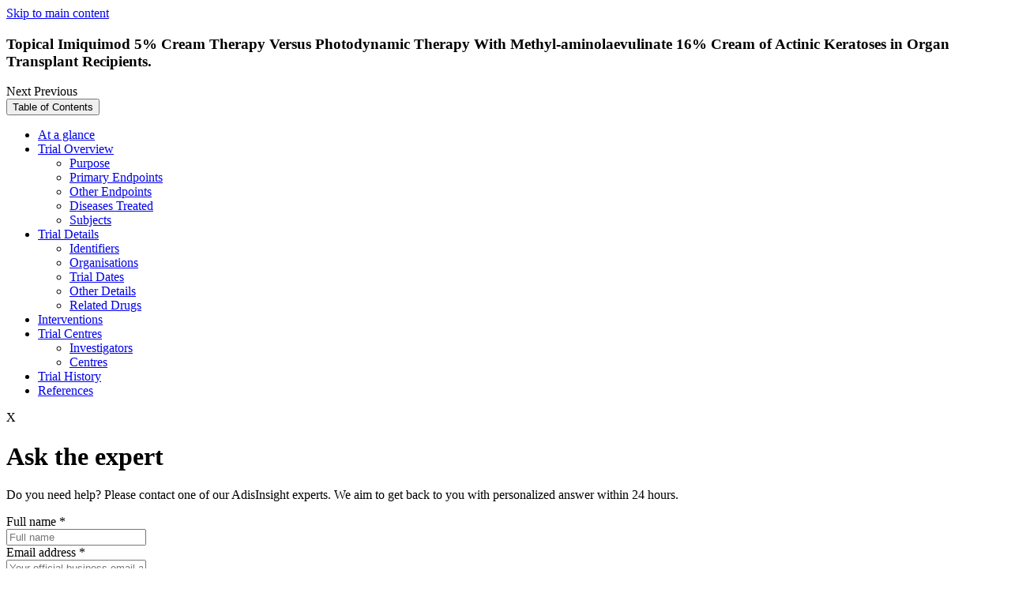

--- FILE ---
content_type: application/javascript; charset=utf-8
request_url: https://cmp.springer.com/production_live/en/consent-bundle-33-latest.js
body_size: 37863
content:
!function(){"use strict";Element.prototype.matches||(Element.prototype.matches=Element.prototype.msMatchesSelector||Element.prototype.webkitMatchesSelector),Element.prototype.closest||(Element.prototype.closest=function(e){var t=this;do{if(Element.prototype.matches.call(t,e))return t;t=t.parentElement||t.parentNode}while(null!==t&&1===t.nodeType);return null}),"function"!=typeof Object.assign&&Object.defineProperty(Object,"assign",{value:function(e,t){if(null==e)throw new TypeError("Cannot convert undefined or null to object");for(var n=Object(e),i=1;i<arguments.length;i++){var o=arguments[i];if(null!=o)for(var s in o)Object.prototype.hasOwnProperty.call(o,s)&&(n[s]=o[s])}return n},writable:!0,configurable:!0}),void 0===Number.parseInt&&(Number.parseInt=window.parseInt);!function(e,t){void 0===t&&(t={});var n=t.insertAt;if("undefined"!=typeof document){var i=document.head||document.getElementsByTagName("head")[0],o=document.createElement("style");o.type="text/css","top"===n&&i.firstChild?i.insertBefore(o,i.firstChild):i.appendChild(o),o.styleSheet?o.styleSheet.cssText=e:o.appendChild(document.createTextNode(e))}}('.cc-banner{background-color:#01324b;border:none!important;bottom:0;box-sizing:border-box;color:#fff!important;left:0;line-height:1.3;margin:auto 0 0;max-width:100%;outline:0;overflow:visible;padding:0;position:fixed;right:0;width:100%;z-index:99999}.cc-banner::backdrop{background-color:#0000004d}.cc-banner *{color:inherit!important}.cc-banner:focus{box-shadow:none;outline:0}.cc-banner a{color:#fff!important;text-decoration:underline;text-decoration-thickness:.0625rem;text-underline-offset:.25rem;-webkit-text-decoration-skip:ink;text-decoration-skip-ink:auto}.cc-banner a:active,.cc-banner a:focus,.cc-banner a:hover{color:inherit;text-decoration-thickness:.25rem}.cc-banner a:focus{outline:3px solid #08c!important}.cc-banner h2,.cc-banner h3,.cc-banner h4,.cc-banner h5,.cc-banner h6{font-family:sans-serif;font-style:normal;font-weight:700;margin:0 0 .5em}.cc-banner .cc-h2,.cc-banner h2{font-size:18px}.cc-banner .cc-h3,.cc-banner h3{font-size:16px}.cc-banner .cc-h4,.cc-banner .cc-h5,.cc-banner .cc-h6,.cc-banner h4,.cc-banner h5,.cc-banner h6{font-size:14px}.cc-banner .cc-button{font-size:16px}.cc-banner__content{background-color:#01324b;display:flex;flex-direction:column;margin:0 auto;max-height:90vh;max-width:100%;padding:16px;position:relative}.cc-banner__content:focus{outline:0}@media (min-width:680px){.cc-banner__content{padding:12px}}@media (min-width:980px){.cc-banner__content{max-height:60vh;padding-bottom:20px;padding-top:20px}}@media (min-width:1320px){.cc-banner__content{padding-bottom:40px;padding-top:40px}}.cc-banner__container{display:flex;flex-direction:column;margin:auto;max-width:1320px;overflow:auto}.cc-banner__title{background:none!important;border:0;flex-shrink:0;font-size:22px!important;font-weight:700!important;letter-spacing:normal;margin:0 0 12px!important;padding:0}@media (min-width:680px){.cc-banner__title{font-size:24px!important;margin:0 0 16px!important}}@media (min-width:1320px){.cc-banner__title{font-size:26px!important;margin:0 0 24px!important}}.cc-banner__body{display:flex;flex-direction:column;font-family:-apple-system,BlinkMacSystemFont,Segoe UI,Roboto,Oxygen-Sans,Ubuntu,Cantarell,Helvetica Neue,sans-serif!important;overflow-x:hidden;overflow-y:auto;padding:3px 3px 16px}@media (min-width:980px){.cc-banner__body{flex-direction:row}}.cc-banner__policy p{font-size:16px!important;margin:0;max-width:none;padding:0}.cc-banner__policy p:not(:last-child){margin:0 0 16px}@media (min-width:980px){.cc-banner__policy p:not(:last-child){margin:0 0 24px}}.cc-banner__policy p a{font-size:16px!important;font-weight:700}.cc-banner__footer{box-shadow:none;flex-shrink:0;font-family:-apple-system,BlinkMacSystemFont,Segoe UI,Roboto,Oxygen-Sans,Ubuntu,Cantarell,Helvetica Neue,sans-serif !important!important;margin:0;padding:12px 0 3px 3px;position:relative}@media (min-width:380px){.cc-banner__footer{align-items:stretch;display:flex;flex-wrap:wrap}}@media (min-width:680px){.cc-banner__footer{box-shadow:none;flex-wrap:nowrap;width:40%}}.cc-banner__footer .cc-banner__button{flex:1 1 auto;font-weight:700;overflow:hidden;padding:.5em 1em;width:100%}@media (min-width:680px){.cc-banner__footer .cc-banner__button{max-width:275px}}.cc-banner__footer .cc-banner__button:not(:last-child){margin-bottom:12px}@media (min-width:680px){.cc-banner__footer .cc-banner__button:not(:last-child){margin-bottom:0;margin-right:16px}}@media (min-width:980px){.cc-banner__footer .cc-banner__button:not(:last-child){margin-right:24px}}@media (min-width:680px){html[dir=rtl] .cc-banner__footer .cc-banner__button:not(:last-child){margin-left:16px!important;margin-right:0!important}}@media (min-width:980px){html[dir=rtl] .cc-banner__footer .cc-banner__button:not(:last-child){margin-left:24px!important;margin-right:0!important}}.cc-banner__button-preferences{padding-left:0;padding-right:0}@media (min-width:380px){.cc-banner__button-preferences{flex:0 0 auto;margin:auto}}@media (min-width:680px){.cc-banner__button-preferences{margin:0}}@media (min-width:380px) and (max-width:680px){.cc-banner__button-break{display:block}}@media (min-width:680px){.cc-banner--is-tcf .cc-banner__footer{width:auto}}@media (min-width:980px){.cc-banner--is-tcf .cc-banner__footer{padding-right:48px;width:66%}}.cc-banner--is-tcf .cc-banner__stacks-intro{font-size:16px!important}.cc-banner--is-tcf .cc-banner__stacks{margin:16px 0 0}@media (min-width:980px){.cc-banner--is-tcf .cc-banner__stacks{display:flex;flex:0 0 33%;flex-direction:column;margin:0 0 0 48px;overflow:auto}}.cc-banner--is-tcf .cc-banner__stacks-intro{font-size:16px;margin:0 0 12px}.cc-banner--is-tcf .cc-banner__stacks-details{padding:0 3px}.cc-banner--is-tcf .cc-banner .cc-details{border-color:#fff3!important}.cc-box{border-radius:10px;padding:12px}.cc-box--info{background-color:#eff6fb}.cc-box--light{background-color:#faf9f6}.cc-button{border:2px solid #0000;border-radius:32px!important;color:inherit;cursor:pointer;font-size:14px;font-weight:700!important;left:auto;line-height:1.2;margin:0;padding:.5em 1em;right:auto;text-transform:none!important;transition:all .2s}@media (min-width:680px){.cc-button{font-size:14px;padding:.75em 1em}}.cc-button--sm{font-size:12px;padding:2px 8px!important}.cc-button--primary{background-color:#025e8d!important;border-color:#025e8d!important;color:#fff!important}.cc-button--primary:focus{outline:3px solid #08c}.cc-button--primary:focus,.cc-button--primary:hover,.cc-button--secondary{background-color:#fff!important;border-color:#025e8d!important;color:#025e8d!important}.cc-button--secondary:focus{background-color:#025e8d!important;border-color:#fff!important;color:#fff!important;outline:3px solid #08c!important}.cc-button--secondary:hover{background-color:#025e8d!important;border-color:#025e8d!important;color:#fff!important}.cc-button--secondary:active{border:2px solid #01324b!important}.cc-button--secondary.cc-button--contrast{border-color:#fff!important}.cc-button--secondary.cc-button--contrast:hover{background-color:initial!important;color:#fff!important}.cc-button--tertiary{background-color:#f0f7fc!important;background-image:none;border:2px solid #f0f7fc;color:#025e8d!important;text-decoration:underline!important;text-underline-offset:.25em}.cc-button--tertiary:focus{outline:3px solid #08c!important}.cc-button--tertiary:hover{text-decoration-thickness:.25em}.cc-button--tertiary:active{color:#013c5b}.cc-button--link{color:inherit!important;text-decoration:underline!important;text-decoration-thickness:.0625rem!important;text-underline-offset:.25rem!important;-webkit-text-decoration-skip:ink!important;background-color:initial!important;border-color:#0000!important;border-radius:0!important;padding:0!important;text-decoration-skip-ink:auto!important;width:inherit!important}.cc-button--link:focus{outline:4px solid #08c}.cc-button--link:hover{background-color:initial!important;box-shadow:none!important;text-decoration-thickness:.25rem!important}.cc-button--text{border-radius:0;padding:0}.cc-button--details{padding-right:24px!important;position:relative;width:auto}.cc-button--details:after,.cc-button--details:before{background-color:currentColor;content:"";position:absolute;transition:transform .25s ease-out}.cc-button--details:before{height:10px;margin-top:-5px;right:12px;top:50%;width:2px}.cc-button--details:after{height:2px;margin-top:-1px;right:8px;top:50%;width:10px}.cc-button--details.cc-active:before{transform:rotate(90deg);transform-origin:center}.cc-button--details.cc-active:after{display:none}.cc-details{border-bottom:1px solid #0000001a;padding:12px 0;position:relative;width:100%}.cc-details__summary{align-items:center;display:flex;font-size:14px;font-weight:700;list-style-type:none}.cc-details__summary:focus,.cc-details__summary:focus-visible{outline:3px solid #08c!important;will-change:auto}.cc-details__title{align-items:baseline;display:flex}.cc-details__title h2,.cc-details__title h3,.cc-details__title h4,.cc-details__title h5{line-height:1.4;margin:0!important;padding:0!important}.cc-details__title svg{flex-shrink:0;height:auto;margin-right:8px;position:relative;top:-1px;transition:all .2s;width:auto}.cc-details[open] .cc-details__title svg{top:2px;transform:rotate(90deg)}.cc-details__switch{margin-left:auto}.cc-details__section{padding:16px 0 0 18px}.cc-details__section p{margin:0}.cc-details__section p:not(:last-child){margin-bottom:12px}details summary::-webkit-details-marker{display:none}.cc-radio{align-items:center;display:flex;position:relative}.cc-radio *{cursor:pointer}.cc-radio__input{height:22px;left:0;position:absolute;top:0;width:22px}.cc-radio__input:focus{outline:none}.cc-radio__label{color:inherit;font-size:14px;font-weight:700;line-height:23px;margin:0;padding-left:28px}.cc-radio__label:after,.cc-radio__label:before{background-color:#fff;content:"";display:block;position:absolute;transition:transform .25s ease-out}.cc-radio__label:before{border:1px solid #777;border-radius:50%;height:22px;left:0;top:0;width:22px}.cc-radio__label:after{border:7px solid #025e8d;border-radius:50%;height:0;left:4px;opacity:0;top:4px;width:0}.cc-radio__input:focus+.cc-radio__label:before{box-shadow:0 0 0 2px #08c;outline:none}.cc-radio__label--hidden{display:none}.cc-radio__input:checked+.cc-radio__label:after{opacity:1}.cc-radio__input:disabled{cursor:default}.cc-radio__input:disabled+.cc-radio__label{cursor:default;opacity:.5}.cc-switch *{cursor:pointer}.cc-switch{align-items:center;display:flex;line-height:1;position:relative}.cc-switch__input[type=checkbox]{-webkit-appearance:none;appearance:none;border-radius:9px!important;height:18px!important;left:0;line-height:normal;margin:0!important;position:absolute;width:32px!important}.cc-switch__input[type=checkbox]:hover{cursor:pointer;outline:none}.cc-switch__input[type=checkbox]:focus,.cc-switch__input[type=checkbox]:focus-visible{cursor:pointer;outline:3px solid #08c!important;outline-offset:0}.cc-switch__label{align-items:center;cursor:pointer;display:flex;font-size:14px;font-weight:700;line-height:normal;margin:0;padding:0;position:relative;-webkit-user-select:none;user-select:none}.cc-switch__label:after,.cc-switch__label:before{content:"";display:block;transition:transform .2s ease-in-out!important}.cc-switch__label:before{background-color:#999!important;border-radius:9px!important;height:18px!important;margin-right:8px;width:32px!important}.cc-switch__label:after{background-color:#fff!important;border-radius:50%;height:14px;left:0;position:absolute;top:2px;transform:translateX(2px);width:14px}.cc-switch__input[type=checkbox]:checked+.cc-switch__label:before{background-color:#025e8d!important}.cc-switch__input[type=checkbox]:checked+.cc-switch__label:after{transform:translateX(16px)}.cc-switch__input[type=checkbox]:checked+.cc-switch__label>.cc-switch__text-off,.cc-switch__input[type=checkbox]:not(:checked)+.cc-switch__label>.cc-switch__text-on{display:none}html[dir=rtl] .cc-switch__input[type=checkbox]{left:auto;right:0}html[dir=rtl] .cc-switch__label:before{margin-left:8px;margin-right:0}html[dir=rtl] .cc-switch__label:after{left:auto;right:0;transform:translateX(-2px)}html[dir=rtl] .cc-switch__input[type=checkbox]:checked+.cc-switch__label:after{transform:translateX(-16px)}.cc-list>ul,ul.cc-list{list-style-type:disc;margin-left:0;padding-left:0}.cc-list>ul>li,ul.cc-list>li{margin-left:1em}.cc-list>ul>li:not(:last-child),ul.cc-list>li:not(:last-child){margin-bottom:4px}.cc-list__title{margin-bottom:8px!important}.cc-list--inline>ul,ul.cc-list--inline{display:flex;flex-wrap:wrap;list-style-type:none}.cc-list--inline>ul>li,ul.cc-list--inline>li{margin:0 .5em .5em 0}.cc-overlay{background-color:#0000004d;z-index:99998}.cc-overlay,.cc-preferences{bottom:0;left:0;position:fixed;right:0;top:0}.cc-preferences{background-color:#050a14f2!important;border:0;box-sizing:border-box;color:#111;font-family:-apple-system,BlinkMacSystemFont,Segoe UI,Roboto,Oxygen-Sans,Ubuntu,Cantarell,Helvetica Neue,sans-serif !important!important;line-height:1.4;margin:auto;max-height:100vh;overflow:auto;padding:0;z-index:100000}.cc-preferences:focus{outline:none}.cc-preferences *,.cc-preferences :after,.cc-preferences :before{box-sizing:inherit!important}.cc-preferences h2,.cc-preferences h3,.cc-preferences h4,.cc-preferences h5,.cc-preferences h6{font-family:sans-serif;font-style:normal;font-weight:700;margin:0 0 .5em}.cc-preferences .cc-h2,.cc-preferences h2{font-size:18px}.cc-preferences .cc-h3,.cc-preferences h3{font-size:16px}.cc-preferences .cc-h4,.cc-preferences .cc-h5,.cc-preferences .cc-h6,.cc-preferences h4,.cc-preferences h5,.cc-preferences h6{font-size:14px}.cc-preferences a{color:#025e8d;text-decoration:underline;text-decoration-thickness:.0625rem;text-underline-offset:.25rem;-webkit-text-decoration-skip:ink;text-decoration-skip-ink:auto}.cc-preferences a:hover{color:inherit;text-decoration-thickness:.25rem}.cc-preferences h3{background:none;color:#111;padding:0;text-transform:none}dialog.cc-preferences{background-color:initial}dialog.cc-preferences::backdrop{background-color:#000000e6}.cc-preferences__dialog{display:flex;flex-direction:column;margin:auto;max-height:100vh;max-width:860px;padding:12px;position:relative}.cc-preferences__dialog>:last-child{border-bottom-left-radius:10px;border-bottom-right-radius:10px}@media (min-width:980px){.cc-preferences__dialog{padding:16px}}.cc-preferences__close{background:#0000!important;border:1px solid #ececec;border-radius:50%;color:#111!important;cursor:pointer;font-family:Times New Roman,serif;font-size:40px;height:40px;left:auto;line-height:1;margin-top:-20px;padding:0!important;position:absolute;right:20px;top:50%;width:40px}.cc-preferences__close:focus{outline:3px solid #08c}.cc-preferences__close-label{border:0;clip:rect(0,0,0,0);height:1px;margin:-100%;overflow:hidden;padding:0;position:absolute!important;width:1px}.cc-preferences__header{background:#fff!important;border-bottom:1px solid #0000001a;border-top-left-radius:10px;border-top-right-radius:10px;padding:16px;position:relative;text-align:center}.cc-preferences__title{background:none!important;color:#111!important;font-family:sans-serif!important;font-size:18px!important;font-weight:700!important;margin:0!important;padding:0 16px 0 0!important}@media (min-width:480px){.cc-preferences__title{padding-right:0!important}}@media (min-width:980px){.cc-preferences__title{font-size:22px!important}}.cc-preferences__body{background:#fff!important;flex:1 1 auto;min-height:200px;overflow-x:hidden;overflow-y:auto;padding:16px}.cc-preferences__footer{background:#fff!important;border-top:1px solid #d0d0d0;box-shadow:0 0 5px 0 #0003;margin-bottom:0;padding:12px;position:relative}@media (min-width:480px){.cc-preferences__footer{align-items:stretch;display:flex}}.cc-preferences__footer>.cc-button{display:block;width:100%}@media (min-width:480px){.cc-preferences__footer>.cc-button{flex:1 1 auto}}@media (min-width:980px){.cc-preferences__footer>.cc-button{flex-basis:auto}}@media (min-width:480px){.cc-preferences__footer>.cc-button:not(:first-child){margin-left:12px}}.cc-preferences__footer>.cc-button:not(:last-child){margin-bottom:8px}@media (min-width:480px){.cc-preferences__footer>.cc-button:not(:last-child){margin-bottom:0}}.cc-preferences__categories{list-style:none;margin:0;padding:0}.cc-preferences__category:not(:last-child){border-bottom:1px solid #0000001a;margin-bottom:12px;padding-bottom:12px}.cc-preferences__category-description{font-size:14px;margin:0 0 8px;padding:0}.cc-preferences__category-footer{align-items:center;display:flex;justify-content:space-between}.cc-preferences__status{border:0;clip:rect(0,0,0,0);height:1px;margin:-100%;overflow:hidden;padding:0;position:absolute!important;width:1px}.cc-preferences__controls{display:flex;margin:0}.cc-preferences__controls>:not(:last-child){margin-right:12px}.cc-preferences__always-on{font-size:14px;font-weight:700;padding-left:26px;position:relative}.cc-preferences__always-on:before{background:#0000!important;border:solid;border-top-color:#0000;border-width:0 0 4px 4px;content:"";display:block;height:10px;left:0;position:absolute;top:2px;transform:rotate(-45deg);width:18px}.cc-preferences__details{font-size:14px;margin:12px 0 0}.cc-preferences__cookie-list,.cc-preferences__provider-list{list-style:none;margin:0;padding:0}.cc-preferences__provider-list{columns:170px}.cc-preferences__cookie-title{display:flex;font-size:1em;font-style:normal;font-weight:400;line-height:1;margin:0 0 4px}.cc-preferences__cookie-description{font-size:1em;margin:0}.cc-preferences__cookie-description:not(:last-child){border-bottom:1px solid #dbebf6;margin:0 0 8px;padding:0 0 8px}.cc-preferences__cookie-name{font-weight:700}.cc-preferences__cookie-domain,.cc-preferences__cookie-lifespan{border-left:1px solid #999;color:#666;margin-left:8px;padding-left:8px}html[dir=rtl] .cc-preferences__cookie-title .cc-preferences__cookie-domain,html[dir=rtl] .cc-preferences__cookie-title .cc-preferences__cookie-lifespan,html[dir=rtl] .cc-preferences__cookie-title .cc-preferences__cookie-name{direction:ltr;unicode-bidi:isolate}html[dir=rtl] .cc-preferences__cookie-title .cc-preferences__cookie-domain,html[dir=rtl] .cc-preferences__cookie-title .cc-preferences__cookie-lifespan{border-left:0;border-right:1px solid #999;margin-left:0;margin-right:8px;padding-left:0;padding-right:8px}body.cc-has-preferences-open{overflow:hidden;position:relative}.cc-table{border-collapse:collapse;width:100%}.cc-table tbody tr{border-top:1px solid #0000001a}.cc-table td,.cc-table th{font-size:14px;padding:4px 8px;vertical-align:top}.cc-table+.cc-table{margin-top:8px}.cc-table--purposes td:first-child,.cc-table--purposes th:first-child{width:70%}@media (min-width:680px){.cc-table--purposes td:first-child,.cc-table--purposes th:first-child{width:80%}}.cc-table--purposes td:last-child,.cc-table--purposes th:last-child{padding-left:8px;width:40%}@media (min-width:680px){.cc-table--purposes td:last-child,.cc-table--purposes th:last-child{width:30%}}.cc-tabs,.cc-tabs>ul{background-color:#faf9f6;display:flex;list-style:none;margin:0;padding:0}.cc-tabs__panel{border-top:1px solid #ececec;margin-top:-1px}.cc-tabs__button{background-color:initial;border:0;border-left:1px solid #0000;border-right:1px solid #0000;color:#111;font-size:16px;font-weight:700;margin:0;padding:15px 16px 12px;position:relative}.cc-tabs__button:before{background-color:initial;content:"";display:block;height:3px;left:0;position:absolute;top:0;width:100%}.cc-tabs__button.cc-active{background-color:#fff;border-color:#025e8d #ececec #ececec;color:#111}.cc-tabs__button.cc-active:before{background-color:#025e8d}.cc-tabs__content{background-color:#fff;display:none;font-size:14px;padding:16px}.cc-tabs__section:not(:first-child){padding-top:24px}.cc-tcf{font-size:14px;margin-top:16px}.cc-tcf__list{list-style:none;margin:0;padding:0}.cc-vendor-count{color:#666;font-size:16px;margin:0 0 8px}.cc-hide{display:none!important}.cc-show{display:block!important}.cc-external-link{background-color:#ececec;background-image:url("[data-uri]");background-position:right 8px center;background-repeat:no-repeat;background-size:10px auto;border-radius:3px;box-shadow:0 1px 0 #0003;color:#111!important;display:inline-block;font-size:12px;padding:4px 26px 4px 8px;text-decoration:none!important}.cc-external-link:hover{text-decoration:underline!important}.cc-m-0{margin:0!important}.cc-grey{color:#666}.cc-video{font-family:-apple-system,BlinkMacSystemFont,Segoe UI,Roboto,Oxygen-Sans,Ubuntu,Cantarell,Helvetica Neue,sans-serif!important;position:relative}.cc-video iframe[data-src]{display:none}.cc-video iframe[src]{display:block}.cc-video__overlay{background-color:#f9f9f9;border:1px solid #cedbe0;bottom:0;display:flex;flex-direction:column;left:0;line-height:1.6;overflow:auto;padding:24px;position:relative;right:0;top:0}.cc-video__title{font-size:18px;margin-bottom:12px}.cc-video__description{font-size:14px;margin-bottom:24px}.cc-video__footer{color:#666;font-size:12px;margin:auto 0 0}.cc-video__footer p{margin:0 0 4px}.cc-video__footer a{text-decoration:underline;text-decoration-thickness:.0625rem;text-underline-offset:.25rem;-webkit-text-decoration-skip:ink;color:#01324b;font-weight:700;padding:0;text-decoration-skip-ink:auto;vertical-align:initial}.cc-video__footer a:active,.cc-video__footer a:focus,.cc-video__footer a:hover{color:#025e8d;text-decoration-thickness:.25rem}.cc-video__footer .cc-button--link{border:0!important;color:#01324b!important}.cc-video__accept-button{align-self:flex-start;margin-bottom:24px}@media (min-width:680px){.cc-video__accept-button{margin-bottom:48px}}');var e=e=>{var t=[];return e?(Array.prototype.forEach.call(e,(function(e){t.push(e)})),t):t},t=(e,t,n)=>{var i;return i="function"==typeof window.CustomEvent?new CustomEvent("".concat(t,":").concat(e),n):((e,t)=>{t=t||{bubbles:!1,cancelable:!1,detail:null};var n=document.createEvent("CustomEvent");return n.initCustomEvent(e,t.bubbles,t.cancelable,t.detail),n})("".concat(t,":").concat(e),n),i},n=function(e){var t=arguments.length>1&&void 0!==arguments[1]?arguments[1]:100,n=null;return function(){for(var i=arguments.length,o=new Array(i),s=0;s<i;s++)o[s]=arguments[s];null===n&&(n=setTimeout((()=>{e.apply(this,o),n=null}),t))}},i=e=>{var t="; ".concat(document.cookie).split("; ".concat(e,"="));if(2===t.length)return t.pop().split(";").shift()},o=function(e,t){var n=arguments.length>2&&void 0!==arguments[2]?arguments[2]:{},{path:i,domain:o,"max-age":s,expires:r,secure:a,samesite:c}=n;document.cookie=encodeURIComponent(e)+"="+t+(i?";path="+i:"")+(o?";domain="+o:"")+(s?";max-age="+s:"")+(r?";expires="+r:"")+(a?";secure":"")+(c?";samesite="+c:"")},s=e=>{var t="data-cc-action",n=e.closest("[".concat(t,"]"));if(n)return n.getAttribute(t)};const r={version:"27.0.0",id:33,name:"Adis Insight Policy",domain:"springer.com",businessArea:"databases",businessOwner:"",subdomains:["adis","adisinsight"],tcf:!1,optIn:!0,forceReconsent:!1,privacyPolicyUrl:"/terms-and-conditions",baseUrl:"https://cmp.springer.com",banner:{heading:"Your privacy, your choice",bannerText:'<p>We use essential cookies to make sure the site can function. We also use optional cookies for advertising, personalisation of content, usage analysis, and social media, as well as to allow video information to be shared for both marketing, analytics and editorial purposes.</p><p>By accepting optional cookies, you consent to the processing of your personal data - including transfers to third parties. Some third parties are outside of the European Economic Area, with varying standards of data protection.</p><p>See our <a href="/terms-and-conditions" data-cc-action="privacy">privacy policy</a> for more information on the use of your personal data.</p><p><button type="button" data-cc-action="preferences" class="cc-button cc-button--link cc-button--text">Manage preferences</button> for further information and to change your choices.</p>',buttons:{accept:"Accept all cookies",preferences:"Manage preferences",reject:"Reject optional cookies"}},preferencesDialog:{heading:"Manage your cookie preferences",statusText:"Always on",buttons:{accept:"Accept all cookies",save:"Save preferences",cookieDetails:"Cookie details",adPartners:"Advertising partners",controlOn:"On",controlOff:"Off",reject:"Reject optional cookies",close:"Close preferences dialog"}},categories:[{identifier:"C02",name:"Cookies that measure website use",description:"These cookies allow us to count visits and traffic sources so we can measure and improve the performance of our site. They help us to know which pages are the most and least popular and see how visitors move around the site. We may also recommend content to you based on your website activity. All information these cookies collect is aggregated and therefore anonymous. If you do not allow these cookies we will not know when you have visited our site, and will not be able to monitor its performance.",essential:!1,video:!1,cookies:[{domain:null,description:"This cookie is set by Google Analytics and helps us count how many people have visited our site by remembering if you have visited before.",name:"_ga",lifespan:"2y",canonical:!0,categories:["C02","C03"]},{domain:null,description:"Contains a randomly generated user ID. Using this ID, Google Analytics can recognize returning users on this website and combine data from previous visits.",name:"_ga_*",lifespan:"2y",canonical:!0,categories:"C02"},{domain:null,description:"Used to monitor number of Google Analytics server requests when using Google Tag Manager.",name:"_gat_UA-*",lifespan:"1min",canonical:!0,categories:["C02","C03"]},{domain:null,description:"This cookie is used by a data management platform called Permutive to group similar users into target segments",name:"permutive-id",lifespan:"1095d",canonical:!0,categories:["C02","C03"]},{domain:null,description:"This cookie is installed by Google Analytics. The cookie is used to store information of how visitors use a website and helps in creating an analytics report of how the website is doing.",name:"_gid",lifespan:"1d",canonical:!0,categories:["C02","C03"]},{domain:null,description:"Part of the Hotjar suite. Suffixed with {site_id}. Set when a user first lands on a page. Persists the Hotjar User ID which is unique to that site. Ensures data from subsequent visits to the same site are attributed to the same user ID.",name:"_hjSessionUser_*",lifespan:"1y",canonical:!0,categories:["C02"]},{domain:null,description:"Part of the Hotjar suite. Suffixed with the {site_id}. Holds current session data. Ensures subsequent requests in the session window are attributed to the same session.",name:"_hjSession_*",lifespan:"30min",canonical:!0,categories:["C02"]},{domain:"hotjar.com",description:"Part of the Hotjar suite. Suffixed with the {site_id}. Set when a user first lands on a page. Persists the Hotjar User ID which is unique to that site. Ensures data from subsequent visits to the same site are attributed to the same user ID.",name:"_hjSessionUser_",lifespan:"1y",canonical:!1,categories:["C02"]},{domain:null,description:"This cookie is used by a data management platform called Permutive to group similar users into target segments",name:"permutive-session",lifespan:"1y",canonical:!0,categories:["C02","C03"]},{domain:null,description:"Registers statistical data on users' behaviour on the website. Used for internal analytics by the website operator.",name:"FPGSID",lifespan:"1d",canonical:!0,categories:["C02","C03"]},{domain:"2e4b93d1-a8ae-4a89-8885-6109135ac0de.prmutv.co",description:"These cookies allow us to count visits and traffic sources so we can measure and improve the performance of our site. They help us to know which pages are the most and least popular and see how visitors move around the site.",name:"pxid",lifespan:"3m",canonical:!0,categories:["C02","C03"]},{domain:"hotjar.com",description:"This cookie is generally used for Analytics and help count how many people visit a certain site by tracking if you have visited before. This cookie has a lifespan of 1 year.",name:"ajs_anonymous_id",lifespan:"1y",canonical:!1,categories:["C02"]},{domain:"hotjar.com",description:"This cookie helps track visitor usage, events, target marketing, and can also measure application performance and stability. Cookies in this domain have lifespan of 1 year.",name:"ajs_user_id",lifespan:"1y",canonical:!1,categories:["C02"]}]},{identifier:"C03",name:"Cookies that help with our communications and marketing",description:"These cookies enable us to show marketing messages and first-party ads, allow video players to work, and to measure the effectiveness of our social media presence. They’re also used to group you in a targeting segment with people who have similar interests. Certain cookies in this category are used to provide you with personalised content based on your previous activity on the site.",essential:!1,video:!1,cookies:[{domain:null,description:"This cookie is set by Google Analytics and helps us count how many people have visited our site by remembering if you have visited before.",name:"_ga",lifespan:"2y",canonical:!0,categories:["C02","C03"]},{domain:null,description:"Used to monitor number of Google Analytics server requests when using Google Tag Manager.",name:"_gat_UA-*",lifespan:"1min",canonical:!0,categories:["C02","C03"]},{domain:null,description:"This cookie is used by a data management platform called Permutive to group similar users into target segments",name:"permutive-id",lifespan:"1095d",canonical:!0,categories:["C02","C03"]},{domain:null,description:"This cookie is installed by Google Analytics. The cookie is used to store information of how visitors use a website and helps in creating an analytics report of how the website is doing.",name:"_gid",lifespan:"1d",canonical:!0,categories:["C02","C03"]},{domain:null,description:"Cookie used by UserVoice, a third party service we use to offer users contact feedback and suggestions.",name:"uvts",lifespan:"Session",canonical:!0,categories:["C03"]},{domain:null,description:"This cookie is associated with user voice service which is used by the platform for feedback page",name:"__uvt",lifespan:"",canonical:!1,categories:["C03"]},{domain:null,description:"This cookie is associated with user voice service which is used by the platform for feedback page",name:"_uvsid",lifespan:"",canonical:!1,categories:["C03"]},{domain:"by2.uservoice.com",description:"Cookie used by UserVoice, a third party service we use to offer users contact feedback and suggestions.",name:"uvts",lifespan:"",canonical:!1,categories:["C03"]},{domain:"uvcdn.com",description:"The _cfduid cookie helps Cloudflare detect malicious visitors to Customers’ websites and minimizes blocking legitimate users.",name:"__cfduid",lifespan:"",canonical:!1,categories:["C03"]},{domain:"uservoice.com",description:"The _cfduid cookie helps Cloudflare detect malicious visitors to Customers’ websites and minimizes blocking legitimate users.",name:"__cfduid",lifespan:"",canonical:!1,categories:["C03"]},{domain:"uservoice.com",description:"This is one of the four main cookies set by the Google Analytics service which enables website owners to track visitor behaviour and measure site performance. It is not used in most sites but is set to enable interoperability with the older version of Google Analytics code known as Urchin. In this older versions this was used in combination with the __utmb cookie to identify new sessions/visits for returning visitors. When used by Google Analytics this is always a Session cookie which is destroyed when the user closes their browser. Where it is seen as a Persistent cookie it is therefore likely to be a different technology setting the cookie.",name:"__utmc",lifespan:"",canonical:!1,categories:["C03"]},{domain:"uservoice.com",description:"This is one of the four main cookies set by the Google Analytics service which enables website owners to track visitor behaviour and measure site performance. This cookie determines new sessions and visits and expires after 30 minutes. The cookie is updated every time data is sent to Google Analytics. Any activity by a user within the 30 minute life span will count as a single visit, even if the user leaves and then returns to the site. A return after 30 minutes will count as a new visit, but a returning visitor.",name:"__utmz",lifespan:"",canonical:!1,categories:["C03"]},{domain:"uservoice.com",description:"This cookie is set by Google Analytics. According to their documentation it is used to throttle the request rate for the service - limiting the collection of data on high traffic sites. It expires after 10 minutes",name:"__utmt",lifespan:"",canonical:!1,categories:["C03"]},{domain:"uservoice.com",description:"This is one of the four main cookies set by the Google Analytics service which enables website owners to track visitor behaviour and measure site performance. This cookie lasts for 2 years by default and distinguishes between users and sessions. It it used to calculate new and returning visitor statistics. The cookie is updated every time data is sent to Google Analytics. The lifespan of the cookie can be customised by website owners.",name:"__utma",lifespan:"",canonical:!1,categories:["C03"]},{domain:"uservoice.com",description:"This is one of the four main cookies set by the Google Analytics service which enables website owners to track visitor behaviour and measure site performance. This cookie determines new sessions and visits and expires after 30 minutes. The cookie is updated every time data is sent to Google Analytics. Any activity by a user within the 30 minute life span will count as a single visit, even if the user leaves and then returns to the site. A return after 30 minutes will count as a new visit, but a returning visitor.",name:"__utmb",lifespan:"",canonical:!1,categories:["C03"]},{domain:null,description:"This cookie is used by a data management platform called Permutive to group similar users into target segments",name:"permutive-session",lifespan:"1y",canonical:!0,categories:["C02","C03"]},{domain:null,description:"Registers statistical data on users' behaviour on the website. Used for internal analytics by the website operator.",name:"FPGSID",lifespan:"1d",canonical:!0,categories:["C02","C03"]},{domain:"2e4b93d1-a8ae-4a89-8885-6109135ac0de.prmutv.co",description:"These cookies allow us to count visits and traffic sources so we can measure and improve the performance of our site. They help us to know which pages are the most and least popular and see how visitors move around the site.",name:"pxid",lifespan:"3m",canonical:!0,categories:["C02","C03"]}]},{identifier:"C01",name:"Cookies that are strictly necessary",description:"These cookies are necessary for the website to function and cannot be switched off in our systems. They are usually only set in response to actions made by you which amount to a request for services, such as setting your privacy preferences, logging in or filling in forms. You can set your browser to block or alert you about these cookies, but some parts of the site will not then work. These cookies do not store any personally identifiable information.",essential:!0,video:!1,cookies:[{domain:null,description:"Manages access for users who are accessing a subset of our systems via their institution.",name:"sim-inst-token",lifespan:"",canonical:!1,categories:["C01"]},{domain:null,description:"Identifies our user's session in our systems to enable both institutional and individual access.",name:"idp_session",lifespan:"SESSION",canonical:!0,categories:["C01"]},{domain:null,description:"This cookie is used by our internal COUNTER reporting system to provide contractually obliged usage reporting to our customers. It does not track any personal information. ",name:"trackid",lifespan:"SESSION",canonical:!0,categories:["C01"]},{domain:null,description:"Manages access for users who are accessing a subset of our systems as an individual.",name:"sim-user-token",lifespan:"SESSION",canonical:!0,categories:["C01"]},{domain:null,description:"Identifies our user's session in some of our systems to enable both institutional and individual access.",name:"idp_session_http",lifespan:"SESSION",canonical:!0,categories:["C01"]},{domain:null,description:"Enables our systems to persist access for users who are accessing our systems via their institution.",name:"idp_marker",lifespan:"3650d",canonical:!0,categories:["C01"]},{domain:null,description:"This cookie is set by the cookie consent management system and stores information about the categories of cookies that the site visitor has given consent to.",name:"sncc",lifespan:"1y",canonical:!0,categories:["C01"]},{domain:null,description:"Indicates the file download status.",name:"FileDownloadDone",lifespan:"Session",canonical:!1,categories:["C01"]},{domain:null,description:"Describes the current tab selected by the user.",name:"current_tab",lifespan:"Session",canonical:!1,categories:["C01"]},{domain:null,description:"Indicates the search results view type.",name:"existing_view",lifespan:"Session",canonical:!1,categories:["C01"]},{domain:null,description:"Index of selected item from search result",name:"JQUERY.TEXTRESIZER%5B.results__top-bar%20.font-resizer%20a%2C.results_section%5D.selectedIndex",lifespan:"",canonical:!1,categories:["C01"]},{domain:null,description:'Size of text fonts(modified by user using "A- A A+" icons',name:"JQUERY.TEXTRESIZER%5B.results__top-bar%20.font-resizer%20a%2C.results_section%5D.size",lifespan:"",canonical:!1,categories:["C01"]},{domain:null,description:"Indicates if a file download has occurred.",name:"FileDownload",lifespan:"Session",canonical:!1,categories:["C01"]},{domain:null,description:"User's personalization preference is saved in this cookie.",name:"personalization_cookie",lifespan:"Session",canonical:!1,categories:["C01"]},{domain:null,description:"Used to remember if a user was browsing by industry or discipline on the corporate edition homepage.",name:"tabSet",lifespan:"",canonical:!1,categories:["C01"]},{domain:null,description:"This cookie is set by the cookie compliance solution from OneTrust. It stores information about the categories of cookies the site uses and whether visitors have given or withdrawn consent for the use of each category",name:"OptanonConsent",lifespan:"1 year",canonical:!0,categories:["C01"]},{domain:"app.powerbi.com",description:"This cookie is set by websites run on the Windows Azure cloud platform. It is used for load balancing to make sure the visitor page requests are routed to the same server in any browsing session.",name:"ARRAffinitySameSite",lifespan:"SESSION",canonical:!1,categories:["C01"]},{domain:"app.powerbi.com",description:"This cookie name is associated with the Microsoft Application Insights software, which collects statistical usage and telemetry information for apps built on the Azure cloud platform. This is a unique anonymous session identifier cookie.",name:"ai_session",lifespan:"2023-05-16T11:21:26.453Z",canonical:!1,categories:["C01"]},{domain:"app.powerbi.com",description:"This cookie name is associated with the Microsoft Application Insights software, which collects statistical usage and telemetry information for apps built on the Azure cloud platform. This is a unique user identifier cookie enabling counting of the number of users accessing the application over time.",name:"ai_user",lifespan:"2024-05-10T10:28:23.224Z",canonical:!1,categories:["C01"]},{domain:"app.powerbi.com",description:"This cookie is necessary to enable a Power BI session.",name:"WFESessionId",lifespan:"Session",canonical:!1,categories:["C01"]},{domain:"powerbi.com",description:"Connects multiple page views by a user into a single Clarity session recording.",name:"_clsk",lifespan:"1d",canonical:!1,categories:["C01"]},{domain:"powerbi.com",description:"Persists the Clarity User ID and preferences, unique to that site, on the browser. This ensures that behavior in subsequent visits to the same site will be attributed to the same user ID.",name:"_clck",lifespan:"1y",canonical:!1,categories:["C01"]},{domain:null,description:"Required cookie for Ask Adis platform.",name:"ASK_ADIS_SESSION",lifespan:"SESSION",canonical:!1,categories:["C01"]},{domain:"uservoice.com",description:"Cloudfare cookie user for Bot Management – helps detect and mitigate automated traffic (bots) to protect websites from abuse, scraping, and other malicious activity.",name:"__cf_bm",lifespan:"30 minutes",canonical:!0,categories:"C01"},{domain:null,description:"Identifies a user session to maintain continuity in the chat or query flow",name:"askadis_ip_id",lifespan:"SESSION",canonical:!0,categories:"C01"}]}],categoryOrder:["C01","C05","C06","C02","C03","C04"],personalisedAdvertising:!1};var a,c,l,p,d,u,h,m,f,v,g,b,y,w,_,x,C,k,S,E,I,A,T,L,O,M,D,P,N,V,R,j,U,G={get store(){return r}}.store,F=e=>{if(Object.prototype.hasOwnProperty.call(G,e))return G[e];throw new Error('Attempted to get invalid property "'.concat(e,'" from the CMP config'))},z=e=>Object.entries(e).map((e=>{var[t,n]=e;return"".concat(t,'="').concat(n,'"')})),B=new Set(["com","nl","de","org","es","io","jp","fr","app","education","edu","uk","net","co","eu","be","pl","in","it","healthcare","mx","br","events","at","au","kr","ca","sg","dk","cn","tw","no","my","fi","se","dz","mx","lt","id","ro","mt","ir","il","th","vn","live","ru"]),H=new Set(["co","org","gov","com","ac","edu"]),q=e=>((e=>{if(!(e.length<3)){var t=e.length-2;return H.has(e[t])}})(e)?e.length-2:e.length-1)-1,Q=()=>{var e=globalThis.location.hostname.split("."),t=e[e.length-1];if(B.has(t))return e.slice(q(e)).join(".")},W=(e,t)=>Object.prototype.hasOwnProperty.call(e,t),Y=e=>{for(var t of[{unit:"year",seconds:31536e3},{unit:"month",seconds:2592e3},{unit:"day",seconds:86400},{unit:"hour",seconds:3600},{unit:"minute",seconds:60},{unit:"second",seconds:1}])if(e>=t.seconds){var n=Math.floor(e/t.seconds),i=n>1?"".concat(t.unit,"s"):t.unit;return"".concat(n," ").concat(i)}return"".concat(e," seconds")},K={namespace:"sncc",cookieMaxAge:"31536000",consentCookieName:"sncc",sameSite:"Lax",tcf:{cmpId:416,cmpVersion:1},videoOverlayBasic:{title:"Allow video content?",description:"To watch this video, you'll need to consent to video playback from providers like Moving Image and Vimeo. This allows us to share necessary viewing information with them and allows the use of cookies as part of playback functionality. These are not used for the purposes of analytics or advertising.",acceptButtonText:"Accept video cookies"},videoOverlayFull:{description:"We use vendors like YouTube and Vimeo to provide this video content. In order to play this video, you'll need to accept certain non-essential cookies. These cookies ensure video players work and allow us to share your video viewing information with third parties for analytics, advertising and editorial purposes.",acceptButtonText:"Accept all video cookies"},advertisingProviders:{Google:"https://www.google.com/policies/technologies/partner-sites/",Aarki:"http://corp.aarki.com/privacy",Adacado:"https://www.adacado.com/privacy-policy-april-25-2018/","Adara Media":"https://adara.com/2018/04/10/adara-gdpr-faq/",AdClear:"https://www.adclear.de/datenschutzerklaerung/",ADEX:"http://theadex.com",Adform:"https://site.adform.com/uncategorized/product-and-services-privacy-policy/",Adikteev:"https://www.adikteev.com/eu/privacy/",AdLedge:"https://adledge.com/data-privacy/",Adloox:"http://adloox.com/disclaimer",Adludio:"https://www.adludio.com/terms-conditions/",AdMaxim:"http://www.admaxim.com/admaxim-privacy-policy/",Admedo:"https://www.admedo.com/privacy-policy",Admetrics:"https://admetrics.io/en/privacy_policy/","Adobe Advertising Cloud":"https://www.adobe.com/privacy/general-data-protection-regulation.html",AdTriba:"https://privacy.adtriba.com/","advanced STORE GmbH":"https://www.ad4mat.com/en/privacy/",Adventive:"https://www.adventive.com/legal/privacy-policy",Adventori:"https://www.adventori.com/fr/avec-nous/mentions-legales/",Advenue:"https://www.advenuemedia.co.uk/privacy-policy/","advolution.control":"http://advolution.de/privacy.php",affilinet:"https://www.affili.net/uk/footeritem/privacy-policy",Akamai:"http://www.akamai.com/compliance/privacy",Amazon:"https://www.amazon.co.uk/gp/help/customer/display.html?nodeId=201909010",Amobee:"https://www.amobee.com/trust/privacy-guidelines",Analights:"https://analights.com/docs/analights-consent-to-the-processing-of-personal-data-en.pdf","AppLovin Corp.":"https://www.applovin.com/privacy","AppNexus (Xandr) Inc":"https://www.xandr.com/privacy/",Arrivalist:"https://www.arrivalist.com/privacy#gdpr",AudienceProject:"https://privacy.audienceproject.com/",Aunica:"https://aunica.com/privacy-policy/",Avocet:"http://avocet.io/privacy-portal",Bannerflow:"https://www.bannerflow.com/privacy","Batch Media":"https://theadex.com/privacy-opt-out/","BDSK Handels GmbH & Co. KG":"https://www.xxxlutz.de/c/privacy",Beeswax:"https://www.beeswax.com/privacy.html",Betgenius:"https://ssl.connextra.com/resources/Connextra/privacy-policy/index-v2.html",Blismedia:"https://blis.com/privacy/",Bombora:"http://bombora.com/privacy","Booking.com":"https://www.booking.com/content/privacy.en-gb.html","C3 Metrics":"https://c3metrics.com/privacy",Cablato:"https://cablato.com/privacy-policy/",Celtra:"https://www.celtra.com/privacy-policy/",Centro:"http://privacy.centro.net/",Cint:"https://www.cint.com/participant-privacy-notice/",Clinch:"https://clinch.co/pages/privacy.html","Cloud Technologies":"http://green.erne.co/assets/PolicyCT.pdf",Cloudflare:"https://www.cloudflare.com/security-policy/","Commanders Act":"https://www.commandersact.com/en/privacy/",comScore:"https://www.comscore.com/About-comScore/Privacy-Policy",Crimtan:"https://crimtan.com/privacy-ctl/",Criteo:"https://www.criteo.com/privacy",CUBED:"http://cubed.ai/privacy-policy/gdpr/",DataXu:"https://docs.roku.com/published/userprivacypolicy/en/gb","Delta Projects":"http://www.deltaprojects.com/data-collection-policy/",Demandbase:"https://www.demandbase.com/privacy-policy/",DENTSU:"http://www.dentsu.co.jp/terms/data_policy.html","Dentsu Aegis Network":"http://www.dentsu.com/termsofuse/data_policy.html",Digiseg:"http://www.digiseg.io/GDPR/","DMA Institute":"https://www.dma-institute.com/privacy-compliancy/",DoubleVerify:"https://www.doubleverify.com/privacy/",Dstillery:"https://dstillery.com/privacy-policy/",Dynata:"https://www.opinionoutpost.co.uk/en-gb/policies/privacy",EASYmedia:"https://www.rvty.net/gdpr",eBay:"https://www.ebay.com/help/policies/member-behaviour-policies/user-privacy-notice-privacy-policy?id=4260#section12",ebuilders:"https://www.mediamonks.com/privacy-notice",Effinity:"https://www.effiliation.com/politique-confidentialite.html",emetriq:"https://www.emetriq.com/datenschutz/",Ensighten:"https://www.ensighten.com/privacy-policy/",Epsilon:"https://www.conversantmedia.eu/legal/privacy-policy",Essens:"https://essens.no/privacy-policy/",Evidon:"https://www.crownpeak.com/privacy",Exactag:"https://www.exactag.com/en/data-privacy",Exponential:"http://exponential.com/privacy/",Facebook:"https://www.facebook.com/about/privacy/update",Flashtalking:"http://www.flashtalking.com/first-party-ad-serving/","Fractional Media":"https://www.fractionalmedia.com/privacy-policy","FUSIO BY S4M":"http://www.s4m.io/privacy-policy/",Gemius:"https://www.gemius.com/cookie-policy.html",GfK:"https://sensic.net/","GP One":"http://www.gsi-one.org/templates/gsi/en/files/privacy_policy.pdf",GroupM:"https://www.groupm.com/privacy-policy",gskinner:"https://createjs.com/legal/privacy.html","Haensel AMS":"https://haensel-ams.com/data-privacy/","Havas Media France - DBi":"https://www.havasgroup.com/data-protection-policy/","hurra.com":"http://www.hurra.com/impressum",IBM:"https://www.ibm.com/customer-engagement/digital-marketing/gdpr","Ignition One":"https://www.ignitionone.com/privacy-policy/gdpr-subject-access-requests/",Impact:"https://impact.com/privacy-policy/","Index Exchange":"http://www.indexexchange.com/privacy/","Infectious Media":"https://impressiondesk.com/",Innovid:"http://www.innovid.com/privacy-policy","Integral Ad Science":"http://www.integralads.com/privacy-policy",intelliAd:"https://www.intelliad.de/datenschutz","Interpublic Group":"https://www.interpublic.com/privacy-notice",IPONWEB:"http://www.bidswitch.com/privacy-policy/",Jivox:"http://www.jivox.com/privacy/",Kantar:"https://www.kantarmedia.com/global/privacy-statement",Kochava:"https://www.kochava.com/support-privacy/",LifeStreet:"http://www.lifestreet.com/privacy",Liftoff:"https://liftoff.io/privacy-policy/",LiveRamp:"https://liveramp.com/service-privacy-policy/",Localsensor:"https://www.localsensor.com/privacy.html",LoopMe:"https://loopme.com/privacy/",Lotame:"https://www.lotame.com/about-lotame/privacy/","Macromill group":"https://www.metrixlab.com/privacy-statement/",MainADV:"http://www.mainad.com/privacy-policy","Manage.com":"https://www.manage.com/privacy-policy/","Marketing Science Consulting Group, Inc.":"http://mktsci.com/privacy_policy.htm",MediaMath:"http://www.mediamath.com/privacy-policy/",Meetrics:"https://www.meetrics.com/en/data-privacy/","MindTake Research":"https://www.mindtake.com/en/reppublika-privacy-policy",Mobitrans:"http://www.mobitrans.net/privacy-policy/",Mobpro:"http://mobpro.com/privacy.html","Moloco Ads":"http://www.molocoads.com/private-policy.html","MSI-ACI":"http://site.msi-aci.com/Home/FlexTrackPrivacy","Nano Interactive":"http://www.nanointeractive.com/privacy",Navegg:"https://www.navegg.com/en/privacy-policy/","Neodata Group":"https://www.neodatagroup.com/en/security-policy","NEORY GmbH":"https://www.neory.com/privacy.html",Netflix:"http://www.netflix.com/google-3PAS-info",Netquest:"https://www.nicequest.com/us/privacy","Neural.ONE":"https://web.neural.one/privacy-policy/",Neustar:"https://www.home.neustar/privacy","NextRoll, Inc.":"https://www.nextroll.com/privacy",Nielsen:"https://www.nielsen.com/us/en/legal/privacy-statement/digital-measurement/",numberly:"https://numberly.com/en/privacy/","Objective Partners":"https://www.objectivepartners.com/cookie-policy-and-privacy-statement/","Omnicom Media Group":"https://www.omnicommediagroup.com/disclaimer.htm",OneTag:"https://www.onetag.net/privacy/","OpenX Technologies":"https://www.openx.com/legal/privacy-policy/",Optomaton:"http://optomaton.com/privacy.html","Oracle Data Cloud":"https://www.oracle.com/legal/privacy/marketing-cloud-data-cloud-privacy-policy.html",OTTO:"https://www.otto.de/shoppages/service/datenschutz",PERMODO:"http://permodo.com/de/privacy.html",Pixalate:"http://www.pixalate.com/privacypolicy/",Platform161:"https://platform161.com/cookie-and-privacy-policy/",PMG:"https://www.pmg.com/privacy-policy/",Polar:"https://privacy.polar.me/","Protected Media":"http://www.protected.media/privacy-policy/","Publicis Media":"https://www.publicismedia.de/datenschutz/",PubMatic:"https://pubmatic.com/legal/privacy-policy/",PulsePoint:"https://www.pulsepoint.com/privacy-policy",Quantcast:"https://www.quantcast.com/privacy/",Rackspace:"http://www.rackspace.com/gdpr","Rakuten Marketing":"https://rakutenadvertising.com/legal-notices/services-privacy-policy/",Relay42:"https://relay42.com/privacy",Remerge:"http://remerge.io/privacy-policy.html","Resolution Media":"https://www.nonstoppartner.net",Resonate:"https://www.resonate.com/privacy-policy/",RevJet:"https://www.revjet.com/privacy","Roq.ad":"https://www.roq.ad/privacy-policy","RTB House":"https://www.rtbhouse.com/privacy-center/services-privacy-policy/","Rubicon Project":"https://rubiconproject.com/rubicon-project-advertising-technology-privacy-policy/","Salesforce DMP":"https://www.salesforce.com/company/privacy/",Scenestealer:"https://scenestealer.co.uk/privacy-policy/",Scoota:"https://www.scoota.com/privacy",Seenthis:"https://seenthis.co/privacy-notice-2018-04-18.pdf","Semasio GmbH":"https://www.semasio.com/privacy",SFR:"http://www.sfr.fr/securite-confidentialite.html","Sift Media":"https://www.sift.co/privacy","Simpli.fi":"https://simpli.fi/simpli-fi-services-privacy-policy/",Sizmek:"https://www.sizmek.com/privacy-policy/",Smaato:"https://www.smaato.com/privacy/",Smadex:"http://smadex.com/end-user-privacy-policy/",Smart:"http://smartadserver.com/company/privacy-policy/",Smartology:"https://www.smartology.net/privacy-policy/",Sociomantic:"https://www.sociomantic.com/privacy/en/",Sojern:"https://www.sojern.com/privacy/product-privacy-policy/",Solocal:"https://client.adhslx.com/privacy.html",Sovrn:"https://www.sovrn.com/privacy-policy/",Spotad:"http://www.spotad.co/privacy-policy/",SpotX:"https://www.spotx.tv/privacy-policy/","STR√ñER SSP GmbH":"https://www.stroeer.de/fileadmin/de/Konvergenz_und_Konzepte/Daten_und_Technologien/Stroeer_SSP/Downloads/Datenschutz_Stroeer_SSP.pdf",TabMo:"http://static.tabmo.io.s3.amazonaws.com/privacy-policy/index.html",Taboola:"https://www.taboola.com/privacy-policy","TACTIC‚Ñ¢ Real-Time Marketing":"http://tacticrealtime.com/privacy/",Teads:"https://teads.tv/privacy-policy/",TEEMO:"https://teemo.co/fr/confidentialite/","The Trade Desk":"https://www.thetradedesk.com/general/privacy-policy","Tradedoubler AB":"http://www.tradedoubler.com/en/privacy-policy/","travel audience ‚Äì An Amadeus Company":"https://travelaudience.com/product-privacy-policy/","Travel Data Collective":"https://www.yieldr.com/privacy/",TreSensa:"http://tresensa.com/eu-privacy/index.html",TripleLift:"https://triplelift.com/privacy/",TruEffect:"https://trueffect.com/privacy-policy/",TrustArc:"https://www.trustarc.com/privacy-policy/",UnrulyX:"https://unruly.co/privacy","usemax (Emego GmbH)":"http://www.usemax.de/?l=privacy","Verizon Media":"https://www.verizonmedia.com/policies/ie/en/verizonmedia/privacy/index.html",Videology:"https://videologygroup.com/en/privacy-policy/",Vimeo:"https://vimeo.com/cookie_policy","Virtual Minds":"https://virtualminds.de/datenschutz/","Vodafone GmbH":"https://www.vodafone.de/unternehmen/datenschutz-privatsphaere.html",Waystack:"https://www.wayfair.com/customerservice/general_info.php#privacy",Weborama:"https://weborama.com/en/weborama-privacy-commitment/","White Ops":"https://www.whiteops.com/privacy",Widespace:"https://www.widespace.com/legal/privacy-policy-notice/",Wizaly:"https://www.wizaly.com/terms-of-use#privacy-policy",ZMS:"https://zms.zalando.com/#"}},{namespace:J}=K,X=(e,t)=>{if("undefined"!=typeof globalThis){if("string"!=typeof e||""===e.trim())throw new TypeError("setInWindow: key must be a non-empty string");if(void 0===t)throw new TypeError("setInWindow: value must not be undefined");globalThis[J]=globalThis[J]||{};for(var n=e.split("."),i=globalThis[J],o=0;o<n.length-1;o++){var s=n[o];W(i,s)&&"object"==typeof i[s]&&null!==i[s]||(i[s]={}),i=i[s]}var r=n.at(-1);W(i,r)||Object.defineProperty(i,r,{value:t,writable:!1,configurable:!1,enumerable:!0})}},Z=e=>{if(!e)return Object.assign({},a);var t=e.includes(".")?(e=>{var t,n=e.split(".");for(var[i,o]of n.entries())t=0===i?a[o]:t[o];return t})(e):a[e];if("object"==typeof t&&null!==t){if(t instanceof Map)return t;t=Object.assign({},t)}return t},$=(e,t)=>{if("object"!=typeof e)throw new TypeError("State must be an object.");return((e,t)=>Object.assign(e,t))(a,e)};function ee(e,t,n,i,o,s,r){try{var a=e[s](r),c=a.value}catch(e){return void n(e)}a.done?t(c):Promise.resolve(c).then(i,o)}function te(e){return function(){var t=this,n=arguments;return new Promise((function(i,o){var s=e.apply(t,n);function r(e){ee(s,i,o,r,a,"next",e)}function a(e){ee(s,i,o,r,a,"throw",e)}r(void 0)}))}}function ne(e,t,n){return(t=function(e){var t=function(e,t){if("object"!=typeof e||!e)return e;var n=e[Symbol.toPrimitive];if(void 0!==n){var i=n.call(e,t);if("object"!=typeof i)return i;throw new TypeError("@@toPrimitive must return a primitive value.")}return("string"===t?String:Number)(e)}(e,"string");return"symbol"==typeof t?t:t+""}(t))in e?Object.defineProperty(e,t,{value:n,enumerable:!0,configurable:!0,writable:!0}):e[t]=n,e}function ie(e,t){var n=Object.keys(e);if(Object.getOwnPropertySymbols){var i=Object.getOwnPropertySymbols(e);t&&(i=i.filter((function(t){return Object.getOwnPropertyDescriptor(e,t).enumerable}))),n.push.apply(n,i)}return n}function oe(e){for(var t=1;t<arguments.length;t++){var n=null!=arguments[t]?arguments[t]:{};t%2?ie(Object(n),!0).forEach((function(t){ne(e,t,n[t])})):Object.getOwnPropertyDescriptors?Object.defineProperties(e,Object.getOwnPropertyDescriptors(n)):ie(Object(n)).forEach((function(t){Object.defineProperty(e,t,Object.getOwnPropertyDescriptor(n,t))}))}return e}class se extends Error{constructor(e){super(e),this.name="DecodingError"}}class re extends Error{constructor(e){super(e),this.name="EncodingError"}}class ae extends Error{constructor(e){super(e),this.name="GVLError"}}class ce extends Error{constructor(e,t){var n=arguments.length>2&&void 0!==arguments[2]?arguments[2]:"";super("invalid value ".concat(t," passed for ").concat(e," ").concat(n)),this.name="TCModelError"}}class le{static encode(e){if(!/^[0-1]+$/.test(e))throw new re("Invalid bitField");var t=e.length%this.LCM;e+=t?"0".repeat(this.LCM-t):"";for(var n="",i=0;i<e.length;i+=this.BASIS)n+=this.DICT[parseInt(e.substr(i,this.BASIS),2)];return n}static decode(e){if(!/^[A-Za-z0-9\-_]+$/.test(e))throw new se("Invalidly encoded Base64URL string");for(var t="",n=0;n<e.length;n++){var i=this.REVERSE_DICT.get(e[n]).toString(2);t+="0".repeat(this.BASIS-i.length)+i}return t}}ne(le,"DICT","ABCDEFGHIJKLMNOPQRSTUVWXYZabcdefghijklmnopqrstuvwxyz0123456789-_"),ne(le,"REVERSE_DICT",new Map([["A",0],["B",1],["C",2],["D",3],["E",4],["F",5],["G",6],["H",7],["I",8],["J",9],["K",10],["L",11],["M",12],["N",13],["O",14],["P",15],["Q",16],["R",17],["S",18],["T",19],["U",20],["V",21],["W",22],["X",23],["Y",24],["Z",25],["a",26],["b",27],["c",28],["d",29],["e",30],["f",31],["g",32],["h",33],["i",34],["j",35],["k",36],["l",37],["m",38],["n",39],["o",40],["p",41],["q",42],["r",43],["s",44],["t",45],["u",46],["v",47],["w",48],["x",49],["y",50],["z",51],["0",52],["1",53],["2",54],["3",55],["4",56],["5",57],["6",58],["7",59],["8",60],["9",61],["-",62],["_",63]])),ne(le,"BASIS",6),ne(le,"LCM",24);class pe{has(e){return pe.langSet.has(e)}parseLanguage(e){var t=(e=e.toUpperCase()).split("-")[0];if(e.length>=2&&2==t.length){if(pe.langSet.has(e))return e;if(pe.langSet.has(t))return t;var n=t+"-"+t;if(pe.langSet.has(n))return n;for(var i of pe.langSet)if(-1!==i.indexOf(e)||-1!==i.indexOf(t))return i}throw new Error("unsupported language ".concat(e))}forEach(e){pe.langSet.forEach(e)}get size(){return pe.langSet.size}}ne(pe,"langSet",new Set(["AR","BG","BS","CA","CS","CY","DA","DE","EL","EN","ES","ET","EU","FI","FR","GL","HE","HI","HR","HU","ID","IS","IT","JA","KA","KO","LT","LV","MK","MS","MT","NL","NO","PL","PT-BR","PT-PT","RO","RU","SK","SL","SQ","SR-LATN","SR-CYRL","SV","SW","TH","TL","TR","UK","VI","ZH","ZH-HANT"]));class de{}ne(de,"cmpId","cmpId"),ne(de,"cmpVersion","cmpVersion"),ne(de,"consentLanguage","consentLanguage"),ne(de,"consentScreen","consentScreen"),ne(de,"created","created"),ne(de,"supportOOB","supportOOB"),ne(de,"isServiceSpecific","isServiceSpecific"),ne(de,"lastUpdated","lastUpdated"),ne(de,"numCustomPurposes","numCustomPurposes"),ne(de,"policyVersion","policyVersion"),ne(de,"publisherCountryCode","publisherCountryCode"),ne(de,"publisherCustomConsents","publisherCustomConsents"),ne(de,"publisherCustomLegitimateInterests","publisherCustomLegitimateInterests"),ne(de,"publisherLegitimateInterests","publisherLegitimateInterests"),ne(de,"publisherConsents","publisherConsents"),ne(de,"publisherRestrictions","publisherRestrictions"),ne(de,"purposeConsents","purposeConsents"),ne(de,"purposeLegitimateInterests","purposeLegitimateInterests"),ne(de,"purposeOneTreatment","purposeOneTreatment"),ne(de,"specialFeatureOptins","specialFeatureOptins"),ne(de,"useNonStandardTexts","useNonStandardTexts"),ne(de,"vendorConsents","vendorConsents"),ne(de,"vendorLegitimateInterests","vendorLegitimateInterests"),ne(de,"vendorListVersion","vendorListVersion"),ne(de,"vendorsAllowed","vendorsAllowed"),ne(de,"vendorsDisclosed","vendorsDisclosed"),ne(de,"version","version");class ue{clone(){var e=new this.constructor;return Object.keys(this).forEach((t=>{var n=this.deepClone(this[t]);void 0!==n&&(e[t]=n)})),e}deepClone(e){var t=typeof e;if("number"===t||"string"===t||"boolean"===t)return e;if(null!==e&&"object"===t){if("function"==typeof e.clone)return e.clone();if(e instanceof Date)return new Date(e.getTime());if(void 0!==e[Symbol.iterator]){var n=[];for(var i of e)n.push(this.deepClone(i));return e instanceof Array?n:new e.constructor(n)}var o={};for(var s in e)e.hasOwnProperty(s)&&(o[s]=this.deepClone(e[s]));return o}}}!function(e){e[e.NOT_ALLOWED=0]="NOT_ALLOWED",e[e.REQUIRE_CONSENT=1]="REQUIRE_CONSENT",e[e.REQUIRE_LI=2]="REQUIRE_LI"}(c||(c={}));class he extends ue{constructor(e,t){super(),ne(this,"purposeId_",void 0),ne(this,"restrictionType",void 0),void 0!==e&&(this.purposeId=e),void 0!==t&&(this.restrictionType=t)}static unHash(e){var t=e.split(this.hashSeparator),n=new he;if(2!==t.length)throw new ce("hash",e);return n.purposeId=parseInt(t[0],10),n.restrictionType=parseInt(t[1],10),n}get hash(){if(!this.isValid())throw new Error("cannot hash invalid PurposeRestriction");return"".concat(this.purposeId).concat(he.hashSeparator).concat(this.restrictionType)}get purposeId(){return this.purposeId_}set purposeId(e){this.purposeId_=e}isValid(){return Number.isInteger(this.purposeId)&&this.purposeId>0&&(this.restrictionType===c.NOT_ALLOWED||this.restrictionType===c.REQUIRE_CONSENT||this.restrictionType===c.REQUIRE_LI)}isSameAs(e){return this.purposeId===e.purposeId&&this.restrictionType===e.restrictionType}}ne(he,"hashSeparator","-");class me extends ue{constructor(){super(...arguments),ne(this,"bitLength",0),ne(this,"map",new Map),ne(this,"gvl_",void 0)}has(e){return this.map.has(e)}isOkToHave(e,t,n){var i,o=!0;if(null!==(i=this.gvl)&&void 0!==i&&i.vendors){var s=this.gvl.vendors[n];if(s)if(e===c.NOT_ALLOWED)o=s.legIntPurposes.includes(t)||s.purposes.includes(t);else if(s.flexiblePurposes.length)switch(e){case c.REQUIRE_CONSENT:o=s.flexiblePurposes.includes(t)&&s.legIntPurposes.includes(t);break;case c.REQUIRE_LI:o=s.flexiblePurposes.includes(t)&&s.purposes.includes(t)}else o=!1;else o=!1}return o}add(e,t){if(this.isOkToHave(t.restrictionType,t.purposeId,e)){var n=t.hash;this.has(n)||(this.map.set(n,new Set),this.bitLength=0),this.map.get(n).add(e)}}restrictPurposeToLegalBasis(e){var t=Array.from(this.gvl.vendorIds),n=e.hash,i=t[t.length-1],o=[...Array(i).keys()].map((e=>e+1));if(this.has(n))for(var s=1;s<=i;s++)this.map.get(n).add(s);else this.map.set(n,new Set(o)),this.bitLength=0}getVendors(e){var t=[];if(e){var n=e.hash;this.has(n)&&(t=Array.from(this.map.get(n)))}else{var i=new Set;this.map.forEach((e=>{e.forEach((e=>{i.add(e)}))})),t=Array.from(i)}return t.sort(((e,t)=>e-t))}getRestrictionType(e,t){var n;return this.getRestrictions(e).forEach((e=>{e.purposeId===t&&(void 0===n||n>e.restrictionType)&&(n=e.restrictionType)})),n}vendorHasRestriction(e,t){for(var n=!1,i=this.getRestrictions(e),o=0;o<i.length&&!n;o++)n=t.isSameAs(i[o]);return n}getMaxVendorId(){var e=0;return this.map.forEach((t=>{e=Math.max(Array.from(t)[t.size-1],e)})),e}getRestrictions(e){var t=[];return this.map.forEach(((n,i)=>{e?n.has(e)&&t.push(he.unHash(i)):t.push(he.unHash(i))})),t}getPurposes(){var e=new Set;return this.map.forEach(((t,n)=>{e.add(he.unHash(n).purposeId)})),Array.from(e)}remove(e,t){var n=t.hash,i=this.map.get(n);i&&(i.delete(e),0==i.size&&(this.map.delete(n),this.bitLength=0))}set gvl(e){this.gvl_||(this.gvl_=e,this.map.forEach(((e,t)=>{var n=he.unHash(t);Array.from(e).forEach((t=>{this.isOkToHave(n.restrictionType,n.purposeId,t)||e.delete(t)}))})))}get gvl(){return this.gvl_}isEmpty(){return 0===this.map.size}get numRestrictions(){return this.map.size}}!function(e){e.COOKIE="cookie",e.WEB="web",e.APP="app"}(l||(l={})),function(e){e.CORE="core",e.VENDORS_DISCLOSED="vendorsDisclosed",e.VENDORS_ALLOWED="vendorsAllowed",e.PUBLISHER_TC="publisherTC"}(p||(p={}));class fe{}ne(fe,"ID_TO_KEY",[p.CORE,p.VENDORS_DISCLOSED,p.VENDORS_ALLOWED,p.PUBLISHER_TC]),ne(fe,"KEY_TO_ID",{[p.CORE]:0,[p.VENDORS_DISCLOSED]:1,[p.VENDORS_ALLOWED]:2,[p.PUBLISHER_TC]:3});class ve extends ue{constructor(){super(...arguments),ne(this,"bitLength",0),ne(this,"maxId_",0),ne(this,"set_",new Set)}*[Symbol.iterator](){for(var e=1;e<=this.maxId;e++)yield[e,this.has(e)]}values(){return this.set_.values()}get maxId(){return this.maxId_}has(e){return this.set_.has(e)}unset(e){Array.isArray(e)?e.forEach((e=>this.unset(e))):"object"==typeof e?this.unset(Object.keys(e).map((e=>Number(e)))):(this.set_.delete(Number(e)),this.bitLength=0,e===this.maxId&&(this.maxId_=0,this.set_.forEach((e=>{this.maxId_=Math.max(this.maxId,e)}))))}isIntMap(e){var t="object"==typeof e;return t=t&&Object.keys(e).every((t=>{var n=Number.isInteger(parseInt(t,10));return n=(n=n&&this.isValidNumber(e[t].id))&&void 0!==e[t].name}))}isValidNumber(e){return parseInt(e,10)>0}isSet(e){var t=!1;return e instanceof Set&&(t=Array.from(e).every(this.isValidNumber)),t}set(e){if(Array.isArray(e))e.forEach((e=>this.set(e)));else if(this.isSet(e))this.set(Array.from(e));else if(this.isIntMap(e))this.set(Object.keys(e).map((e=>Number(e))));else{if(!this.isValidNumber(e))throw new ce("set()",e,"must be positive integer array, positive integer, Set<number>, or IntMap");this.set_.add(e),this.maxId_=Math.max(this.maxId,e),this.bitLength=0}}empty(){this.set_=new Set,this.maxId_=0}forEach(e){for(var t=1;t<=this.maxId;t++)e(this.has(t),t)}get size(){return this.set_.size}setAll(e){this.set(e)}}d=de.cmpId,u=de.cmpVersion,h=de.consentLanguage,m=de.consentScreen,f=de.created,v=de.isServiceSpecific,g=de.lastUpdated,b=de.policyVersion,y=de.publisherCountryCode,w=de.publisherLegitimateInterests,_=de.publisherConsents,x=de.purposeConsents,C=de.purposeLegitimateInterests,k=de.purposeOneTreatment,S=de.specialFeatureOptins,E=de.useNonStandardTexts,I=de.vendorListVersion,A=de.version;class ge{}ne(ge,d,12),ne(ge,u,12),ne(ge,h,12),ne(ge,m,6),ne(ge,f,36),ne(ge,v,1),ne(ge,g,36),ne(ge,b,6),ne(ge,y,12),ne(ge,w,24),ne(ge,_,24),ne(ge,x,24),ne(ge,C,24),ne(ge,k,1),ne(ge,S,12),ne(ge,E,1),ne(ge,I,12),ne(ge,A,6),ne(ge,"anyBoolean",1),ne(ge,"encodingType",1),ne(ge,"maxId",16),ne(ge,"numCustomPurposes",6),ne(ge,"numEntries",12),ne(ge,"numRestrictions",12),ne(ge,"purposeId",6),ne(ge,"restrictionType",2),ne(ge,"segmentType",3),ne(ge,"singleOrRange",1),ne(ge,"vendorId",16);class be{static encode(e){return String(Number(e))}static decode(e){return"1"===e}}class ye{static encode(e,t){var n;if("string"==typeof e&&(e=parseInt(e,10)),(n=e.toString(2)).length>t||e<0)throw new re("".concat(e," too large to encode into ").concat(t));return n.length<t&&(n="0".repeat(t-n.length)+n),n}static decode(e,t){if(t!==e.length)throw new se("invalid bit length");return parseInt(e,2)}}class we{static encode(e,t){return ye.encode(Math.round(e.getTime()/100),t)}static decode(e,t){if(t!==e.length)throw new se("invalid bit length");var n=new Date;return n.setTime(100*ye.decode(e,t)),n}}class _e{static encode(e,t){for(var n="",i=1;i<=t;i++)n+=be.encode(e.has(i));return n}static decode(e,t){if(e.length!==t)throw new se("bitfield encoding length mismatch");for(var n=new ve,i=1;i<=t;i++)be.decode(e[i-1])&&n.set(i);return n.bitLength=e.length,n}}class xe{static encode(e,t){var n=(e=e.toUpperCase()).charCodeAt(0)-65,i=e.charCodeAt(1)-65;if(n<0||n>25||i<0||i>25)throw new re("invalid language code: ".concat(e));if(t%2==1)throw new re("numBits must be even, ".concat(t," is not valid"));return t/=2,ye.encode(n,t)+ye.encode(i,t)}static decode(e,t){if(t!==e.length||e.length%2)throw new se("invalid bit length for language");var n=e.length/2,i=ye.decode(e.slice(0,n),n)+65,o=ye.decode(e.slice(n),n)+65;return String.fromCharCode(i)+String.fromCharCode(o)}}class Ce{static encode(e){var t=ye.encode(e.numRestrictions,ge.numRestrictions);if(!e.isEmpty()){var n=(t,n)=>{for(var i=t+1;i<=n;i++)if(e.gvl.vendorIds.has(i))return i;return t};e.getRestrictions().forEach((i=>{t+=ye.encode(i.purposeId,ge.purposeId),t+=ye.encode(i.restrictionType,ge.restrictionType);for(var o=e.getVendors(i),s=o.length,r=0,a=0,c="",l=0;l<s;l++){var p=o[l];if(0===a&&(r++,a=p),l===s-1||o[l+1]>n(p,o[s-1])){var d=!(p===a);c+=be.encode(d),c+=ye.encode(a,ge.vendorId),d&&(c+=ye.encode(p,ge.vendorId)),a=0}}t+=ye.encode(r,ge.numEntries),t+=c}))}return t}static decode(e){var t=0,n=new me,i=ye.decode(e.substr(t,ge.numRestrictions),ge.numRestrictions);t+=ge.numRestrictions;for(var o=0;o<i;o++){var s=ye.decode(e.substr(t,ge.purposeId),ge.purposeId);t+=ge.purposeId;var r=ye.decode(e.substr(t,ge.restrictionType),ge.restrictionType);t+=ge.restrictionType;var a=new he(s,r),c=ye.decode(e.substr(t,ge.numEntries),ge.numEntries);t+=ge.numEntries;for(var l=0;l<c;l++){var p=be.decode(e.substr(t,ge.anyBoolean));t+=ge.anyBoolean;var d=ye.decode(e.substr(t,ge.vendorId),ge.vendorId);if(t+=ge.vendorId,p){var u=ye.decode(e.substr(t,ge.vendorId),ge.vendorId);if(t+=ge.vendorId,u<d)throw new se("Invalid RangeEntry: endVendorId ".concat(u," is less than ").concat(d));for(var h=d;h<=u;h++)n.add(h,a)}else n.add(d,a)}}return n.bitLength=t,n}}!function(e){e[e.FIELD=0]="FIELD",e[e.RANGE=1]="RANGE"}(T||(T={}));class ke{static encode(e){var t,n=[],i=[],o=ye.encode(e.maxId,ge.maxId),s="",r=ge.maxId+ge.encodingType,a=r+e.maxId,c=2*ge.vendorId+ge.singleOrRange+ge.numEntries,l=r+ge.numEntries;return e.forEach(((o,r)=>{(s+=be.encode(o),(t=e.maxId>c&&l<a)&&o)&&(e.has(r+1)?0===i.length&&(i.push(r),l+=ge.singleOrRange,l+=ge.vendorId):(i.push(r),l+=ge.vendorId,n.push(i),i=[]))})),t?(o+=String(T.RANGE),o+=this.buildRangeEncoding(n)):(o+=String(T.FIELD),o+=s),o}static decode(e,t){var n,i=0,o=ye.decode(e.substr(i,ge.maxId),ge.maxId);i+=ge.maxId;var s=ye.decode(e.charAt(i),ge.encodingType);if(i+=ge.encodingType,s===T.RANGE){if(n=new ve,1===t){if("1"===e.substr(i,1))throw new se("Unable to decode default consent=1");i++}var r=ye.decode(e.substr(i,ge.numEntries),ge.numEntries);i+=ge.numEntries;for(var a=0;a<r;a++){var c=be.decode(e.charAt(i));i+=ge.singleOrRange;var l=ye.decode(e.substr(i,ge.vendorId),ge.vendorId);if(i+=ge.vendorId,c){var p=ye.decode(e.substr(i,ge.vendorId),ge.vendorId);i+=ge.vendorId;for(var d=l;d<=p;d++)n.set(d)}else n.set(l)}}else{var u=e.substr(i,o);i+=o,n=_e.decode(u,o)}return n.bitLength=i,n}static buildRangeEncoding(e){var t=e.length,n=ye.encode(t,ge.numEntries);return e.forEach((e=>{var t=1===e.length;n+=be.encode(!t),n+=ye.encode(e[0],ge.vendorId),t||(n+=ye.encode(e[1],ge.vendorId))})),n}}function Se(){return{[de.version]:ye,[de.created]:we,[de.lastUpdated]:we,[de.cmpId]:ye,[de.cmpVersion]:ye,[de.consentScreen]:ye,[de.consentLanguage]:xe,[de.vendorListVersion]:ye,[de.policyVersion]:ye,[de.isServiceSpecific]:be,[de.useNonStandardTexts]:be,[de.specialFeatureOptins]:_e,[de.purposeConsents]:_e,[de.purposeLegitimateInterests]:_e,[de.purposeOneTreatment]:be,[de.publisherCountryCode]:xe,[de.vendorConsents]:ke,[de.vendorLegitimateInterests]:ke,[de.publisherRestrictions]:Ce,segmentType:ye,[de.vendorsDisclosed]:ke,[de.vendorsAllowed]:ke,[de.publisherConsents]:_e,[de.publisherLegitimateInterests]:_e,[de.numCustomPurposes]:ye,[de.publisherCustomConsents]:_e,[de.publisherCustomLegitimateInterests]:_e}}class Ee{constructor(e,t){if(ne(this,"1",[p.CORE]),ne(this,"2",[p.CORE]),2===e.version)if(e.isServiceSpecific)this[2].push(p.VENDORS_DISCLOSED),this[2].push(p.PUBLISHER_TC);else{var n=!(!t||!t.isForVendors);n&&!0!==e[de.supportOOB]||this[2].push(p.VENDORS_DISCLOSED),n&&(e[de.supportOOB]&&e[de.vendorsAllowed].size>0&&this[2].push(p.VENDORS_ALLOWED),this[2].push(p.PUBLISHER_TC))}}}class Ie{static encode(e,t){var n;try{n=this.fieldSequence[String(e.version)][t]}catch(n){throw new re("Unable to encode version: ".concat(e.version,", segment: ").concat(t))}var i="";t!==p.CORE&&(i=ye.encode(fe.KEY_TO_ID[t],ge.segmentType));var o=Se();return n.forEach((n=>{var s=e[n],r=o[n],a=ge[n];void 0===a&&this.isPublisherCustom(n)&&(a=Number(e[de.numCustomPurposes]));try{i+=r.encode(s,a)}catch(e){throw new re("Error encoding ".concat(t,"->").concat(n,": ").concat(e.message))}})),le.encode(i)}static decode(e,t,n){var i=le.decode(e),o=0;n===p.CORE&&(t.version=ye.decode(i.substr(o,ge[de.version]),ge[de.version])),n!==p.CORE&&(o+=ge.segmentType);var s=this.fieldSequence[String(t.version)][n],r=Se();return s.forEach((e=>{var n=r[e],s=ge[e];if(void 0===s&&this.isPublisherCustom(e)&&(s=Number(t[de.numCustomPurposes])),0!==s){var a=i.substr(o,s);if(t[e]=n===ke?n.decode(a,t.version):n.decode(a,s),Number.isInteger(s))o+=s;else{if(!Number.isInteger(t[e].bitLength))throw new se(e);o+=t[e].bitLength}}})),t}static isPublisherCustom(e){return 0===e.indexOf("publisherCustom")}}ne(Ie,"fieldSequence",new class{constructor(){ne(this,"1",{[p.CORE]:[de.version,de.created,de.lastUpdated,de.cmpId,de.cmpVersion,de.consentScreen,de.consentLanguage,de.vendorListVersion,de.purposeConsents,de.vendorConsents]}),ne(this,"2",{[p.CORE]:[de.version,de.created,de.lastUpdated,de.cmpId,de.cmpVersion,de.consentScreen,de.consentLanguage,de.vendorListVersion,de.policyVersion,de.isServiceSpecific,de.useNonStandardTexts,de.specialFeatureOptins,de.purposeConsents,de.purposeLegitimateInterests,de.purposeOneTreatment,de.publisherCountryCode,de.vendorConsents,de.vendorLegitimateInterests,de.publisherRestrictions],[p.VENDORS_DISCLOSED]:[de.vendorsDisclosed],[p.PUBLISHER_TC]:[de.publisherConsents,de.publisherLegitimateInterests,de.numCustomPurposes,de.publisherCustomConsents,de.publisherCustomLegitimateInterests],[p.VENDORS_ALLOWED]:[de.vendorsAllowed]})}});class Ae{static process(e,t){var n=e.gvl;if(!n)throw new re("Unable to encode TCModel without a GVL");if(!n.isReady)throw new re("Unable to encode TCModel tcModel.gvl.readyPromise is not resolved");(e=e.clone()).consentLanguage=n.language.slice(0,2).toUpperCase(),(null==t?void 0:t.version)>0&&(null==t?void 0:t.version)<=this.processor.length?e.version=t.version:e.version=this.processor.length;var i=e.version-1;if(!this.processor[i])throw new re("Invalid version: ".concat(e.version));return this.processor[i](e,n)}}ne(Ae,"processor",[e=>e,(e,t)=>{e.publisherRestrictions.gvl=t,e.purposeLegitimateInterests.unset([1,3,4,5,6]);var n=new Map;return n.set("legIntPurposes",e.vendorLegitimateInterests),n.set("purposes",e.vendorConsents),n.forEach(((n,i)=>{n.forEach(((o,s)=>{if(o){var r=t.vendors[s];if(!r||r.deletedDate)n.unset(s);else if(0===r[i].length)if("legIntPurposes"===i&&0===r.purposes.length&&0===r.legIntPurposes.length&&r.specialPurposes.length>0)n.set(s);else if("legIntPurposes"===i&&r.purposes.length>0&&0===r.legIntPurposes.length&&r.specialPurposes.length>0)n.set(s);else if(e.isServiceSpecific)if(0===r.flexiblePurposes.length)n.unset(s);else{for(var a=e.publisherRestrictions.getRestrictions(s),l=!1,p=0,d=a.length;p<d&&!l;p++)l=a[p].restrictionType===c.REQUIRE_CONSENT&&"purposes"===i||a[p].restrictionType===c.REQUIRE_LI&&"legIntPurposes"===i;l||n.unset(s)}else n.unset(s)}}))})),e}]);class Te{static absCall(e,t,n,i){return new Promise(((o,s)=>{var r=new XMLHttpRequest;r.withCredentials=n,r.addEventListener("load",(()=>{if(r.readyState==XMLHttpRequest.DONE)if(r.status>=200&&r.status<300){var e=r.response;if("string"==typeof e)try{e=JSON.parse(e)}catch(e){}o(e)}else s(new Error("HTTP Status: ".concat(r.status," response type: ").concat(r.responseType)))})),r.addEventListener("error",(()=>{s(new Error("error"))})),r.addEventListener("abort",(()=>{s(new Error("aborted"))})),null===t?r.open("GET",e,!0):r.open("POST",e,!0),r.responseType="json",r.timeout=i,r.ontimeout=()=>{s(new Error("Timeout "+i+"ms "+e))},r.send(t)}))}static post(e,t){var n=arguments.length>2&&void 0!==arguments[2]&&arguments[2],i=arguments.length>3&&void 0!==arguments[3]?arguments[3]:0;return this.absCall(e,JSON.stringify(t),n,i)}static fetch(e){var t=arguments.length>1&&void 0!==arguments[1]&&arguments[1],n=arguments.length>2&&void 0!==arguments[2]?arguments[2]:0;return this.absCall(e,null,t,n)}}class Le extends ue{static set baseUrl(e){if(/^https?:\/\/vendorlist\.consensu\.org\//.test(e))throw new ae("Invalid baseUrl!  You may not pull directly from vendorlist.consensu.org and must provide your own cache");e.length>0&&"/"!==e[e.length-1]&&(e+="/"),this.baseUrl_=e}static get baseUrl(){return this.baseUrl_}constructor(e,t){super(),ne(this,"readyPromise",void 0),ne(this,"gvlSpecificationVersion",void 0),ne(this,"vendorListVersion",void 0),ne(this,"tcfPolicyVersion",void 0),ne(this,"lastUpdated",void 0),ne(this,"purposes",void 0),ne(this,"specialPurposes",void 0),ne(this,"features",void 0),ne(this,"specialFeatures",void 0),ne(this,"isReady_",!1),ne(this,"vendors_",void 0),ne(this,"vendorIds",void 0),ne(this,"fullVendorList",void 0),ne(this,"byPurposeVendorMap",void 0),ne(this,"bySpecialPurposeVendorMap",void 0),ne(this,"byFeatureVendorMap",void 0),ne(this,"bySpecialFeatureVendorMap",void 0),ne(this,"stacks",void 0),ne(this,"dataCategories",void 0),ne(this,"lang_",void 0),ne(this,"cacheLang_",void 0),ne(this,"isLatest",!1);var n=Le.baseUrl,i=null==t?void 0:t.language;if(i)try{i=Le.consentLanguages.parseLanguage(i)}catch(e){throw new ae("Error during parsing the language: "+e.message)}if(this.lang_=i||Le.DEFAULT_LANGUAGE,this.cacheLang_=i||Le.DEFAULT_LANGUAGE,this.isVendorList(e))this.populate(e),this.readyPromise=Promise.resolve();else{if(!n)throw new ae("must specify GVL.baseUrl before loading GVL json");if(e>0){var o=e;Le.CACHE.has(o)?(this.populate(Le.CACHE.get(o)),this.readyPromise=Promise.resolve()):(n+=Le.versionedFilename.replace("[VERSION]",String(o)),this.readyPromise=this.fetchJson(n))}else Le.CACHE.has(Le.LATEST_CACHE_KEY)?(this.populate(Le.CACHE.get(Le.LATEST_CACHE_KEY)),this.readyPromise=Promise.resolve()):(this.isLatest=!0,this.readyPromise=this.fetchJson(n+Le.latestFilename))}}static emptyLanguageCache(e){var t=!1;return null==e&&Le.LANGUAGE_CACHE.size>0?(Le.LANGUAGE_CACHE=new Map,t=!0):"string"==typeof e&&this.consentLanguages.has(e.toUpperCase())&&(Le.LANGUAGE_CACHE.delete(e.toUpperCase()),t=!0),t}static emptyCache(e){var t=!1;return Number.isInteger(e)&&e>=0?(Le.CACHE.delete(e),t=!0):void 0===e&&(Le.CACHE=new Map,t=!0),t}cacheLanguage(){Le.LANGUAGE_CACHE.has(this.cacheLang_)||Le.LANGUAGE_CACHE.set(this.cacheLang_,{purposes:this.purposes,specialPurposes:this.specialPurposes,features:this.features,specialFeatures:this.specialFeatures,stacks:this.stacks,dataCategories:this.dataCategories})}fetchJson(e){var t=this;return te((function*(){try{t.populate(yield Te.fetch(e))}catch(e){throw new ae(e.message)}}))()}getJson(){return oe(oe({gvlSpecificationVersion:this.gvlSpecificationVersion,vendorListVersion:this.vendorListVersion,tcfPolicyVersion:this.tcfPolicyVersion,lastUpdated:this.lastUpdated,purposes:this.clonePurposes(),specialPurposes:this.cloneSpecialPurposes(),features:this.cloneFeatures(),specialFeatures:this.cloneSpecialFeatures(),stacks:this.cloneStacks()},this.dataCategories?{dataCategories:this.cloneDataCategories()}:{}),{},{vendors:this.cloneVendors()})}cloneSpecialFeatures(){var e={};for(var t of Object.keys(this.specialFeatures))e[t]=Le.cloneFeature(this.specialFeatures[t]);return e}cloneFeatures(){var e={};for(var t of Object.keys(this.features))e[t]=Le.cloneFeature(this.features[t]);return e}cloneStacks(){var e={};for(var t of Object.keys(this.stacks))e[t]=Le.cloneStack(this.stacks[t]);return e}cloneDataCategories(){var e={};for(var t of Object.keys(this.dataCategories))e[t]=Le.cloneDataCategory(this.dataCategories[t]);return e}cloneSpecialPurposes(){var e={};for(var t of Object.keys(this.specialPurposes))e[t]=Le.clonePurpose(this.specialPurposes[t]);return e}clonePurposes(){var e={};for(var t of Object.keys(this.purposes))e[t]=Le.clonePurpose(this.purposes[t]);return e}static clonePurpose(e){return oe(oe({id:e.id,name:e.name,description:e.description},e.descriptionLegal?{descriptionLegal:e.descriptionLegal}:{}),e.illustrations?{illustrations:Array.from(e.illustrations)}:{})}static cloneFeature(e){return oe(oe({id:e.id,name:e.name,description:e.description},e.descriptionLegal?{descriptionLegal:e.descriptionLegal}:{}),e.illustrations?{illustrations:Array.from(e.illustrations)}:{})}static cloneDataCategory(e){return{id:e.id,name:e.name,description:e.description}}static cloneStack(e){return{id:e.id,name:e.name,description:e.description,purposes:Array.from(e.purposes),specialFeatures:Array.from(e.specialFeatures)}}static cloneDataRetention(e){return oe(oe({},"number"==typeof e.stdRetention?{stdRetention:e.stdRetention}:{}),{},{purposes:oe({},e.purposes),specialPurposes:oe({},e.specialPurposes)})}static cloneVendorUrls(e){return e.map((e=>oe({langId:e.langId,privacy:e.privacy},e.legIntClaim?{legIntClaim:e.legIntClaim}:{})))}static cloneVendor(e){return oe(oe(oe(oe(oe(oe(oe(oe(oe(oe(oe({id:e.id,name:e.name,purposes:Array.from(e.purposes),legIntPurposes:Array.from(e.legIntPurposes),flexiblePurposes:Array.from(e.flexiblePurposes),specialPurposes:Array.from(e.specialPurposes),features:Array.from(e.features),specialFeatures:Array.from(e.specialFeatures)},e.overflow?{overflow:{httpGetLimit:e.overflow.httpGetLimit}}:{}),"number"==typeof e.cookieMaxAgeSeconds||null===e.cookieMaxAgeSeconds?{cookieMaxAgeSeconds:e.cookieMaxAgeSeconds}:{}),void 0!==e.usesCookies?{usesCookies:e.usesCookies}:{}),e.policyUrl?{policyUrl:e.policyUrl}:{}),void 0!==e.cookieRefresh?{cookieRefresh:e.cookieRefresh}:{}),void 0!==e.usesNonCookieAccess?{usesNonCookieAccess:e.usesNonCookieAccess}:{}),e.dataRetention?{dataRetention:this.cloneDataRetention(e.dataRetention)}:{}),e.urls?{urls:this.cloneVendorUrls(e.urls)}:{}),e.dataDeclaration?{dataDeclaration:Array.from(e.dataDeclaration)}:{}),e.deviceStorageDisclosureUrl?{deviceStorageDisclosureUrl:e.deviceStorageDisclosureUrl}:{}),e.deletedDate?{deletedDate:e.deletedDate}:{})}cloneVendors(){var e={};for(var t of Object.keys(this.fullVendorList))e[t]=Le.cloneVendor(this.fullVendorList[t]);return e}changeLanguage(e){var t=this;return te((function*(){var n=e;try{n=Le.consentLanguages.parseLanguage(e)}catch(e){throw new ae("Error during parsing the language: "+e.message)}var i=e.toUpperCase();if((n.toLowerCase()!==Le.DEFAULT_LANGUAGE.toLowerCase()||Le.LANGUAGE_CACHE.has(i))&&n!==t.lang_)if(t.lang_=n,Le.LANGUAGE_CACHE.has(i)){var o=Le.LANGUAGE_CACHE.get(i);for(var s in o)o.hasOwnProperty(s)&&(t[s]=o[s])}else{var r=Le.baseUrl+Le.languageFilename.replace("[LANG]",t.lang_.toLowerCase());try{yield t.fetchJson(r),t.cacheLang_=i,t.cacheLanguage()}catch(e){throw new ae("unable to load language: "+e.message)}}}))()}get language(){return this.lang_}isVendorList(e){return void 0!==e&&void 0!==e.vendors}populate(e){this.purposes=e.purposes,this.specialPurposes=e.specialPurposes,this.features=e.features,this.specialFeatures=e.specialFeatures,this.stacks=e.stacks,this.dataCategories=e.dataCategories,this.isVendorList(e)&&(this.gvlSpecificationVersion=e.gvlSpecificationVersion,this.tcfPolicyVersion=e.tcfPolicyVersion,this.vendorListVersion=e.vendorListVersion,this.lastUpdated=e.lastUpdated,"string"==typeof this.lastUpdated&&(this.lastUpdated=new Date(this.lastUpdated)),this.vendors_=e.vendors,this.fullVendorList=e.vendors,this.mapVendors(),this.isReady_=!0,this.isLatest&&Le.CACHE.set(Le.LATEST_CACHE_KEY,this.getJson()),Le.CACHE.has(this.vendorListVersion)||Le.CACHE.set(this.vendorListVersion,this.getJson())),this.cacheLanguage()}mapVendors(e){this.byPurposeVendorMap={},this.bySpecialPurposeVendorMap={},this.byFeatureVendorMap={},this.bySpecialFeatureVendorMap={},Object.keys(this.purposes).forEach((e=>{this.byPurposeVendorMap[e]={legInt:new Set,consent:new Set,flexible:new Set}})),Object.keys(this.specialPurposes).forEach((e=>{this.bySpecialPurposeVendorMap[e]=new Set})),Object.keys(this.features).forEach((e=>{this.byFeatureVendorMap[e]=new Set})),Object.keys(this.specialFeatures).forEach((e=>{this.bySpecialFeatureVendorMap[e]=new Set})),Array.isArray(e)||(e=Object.keys(this.fullVendorList).map((e=>+e))),this.vendorIds=new Set(e),this.vendors_=e.reduce(((e,t)=>{var n=this.vendors_[String(t)];return n&&void 0===n.deletedDate&&(n.purposes.forEach((e=>{this.byPurposeVendorMap[String(e)].consent.add(t)})),n.specialPurposes.forEach((e=>{this.bySpecialPurposeVendorMap[String(e)].add(t)})),n.legIntPurposes.forEach((e=>{this.byPurposeVendorMap[String(e)].legInt.add(t)})),n.flexiblePurposes&&n.flexiblePurposes.forEach((e=>{this.byPurposeVendorMap[String(e)].flexible.add(t)})),n.features.forEach((e=>{this.byFeatureVendorMap[String(e)].add(t)})),n.specialFeatures.forEach((e=>{this.bySpecialFeatureVendorMap[String(e)].add(t)})),e[t]=n),e}),{})}getFilteredVendors(e,t,n,i){var o=e.charAt(0).toUpperCase()+e.slice(1),s={};return("purpose"===e&&n?this["by"+o+"VendorMap"][String(t)][n]:this["by"+(i?"Special":"")+o+"VendorMap"][String(t)]).forEach((e=>{s[String(e)]=this.vendors[String(e)]})),s}getVendorsWithConsentPurpose(e){return this.getFilteredVendors("purpose",e,"consent")}getVendorsWithLegIntPurpose(e){return this.getFilteredVendors("purpose",e,"legInt")}getVendorsWithFlexiblePurpose(e){return this.getFilteredVendors("purpose",e,"flexible")}getVendorsWithSpecialPurpose(e){return this.getFilteredVendors("purpose",e,void 0,!0)}getVendorsWithFeature(e){return this.getFilteredVendors("feature",e)}getVendorsWithSpecialFeature(e){return this.getFilteredVendors("feature",e,void 0,!0)}get vendors(){return this.vendors_}narrowVendorsTo(e){this.mapVendors(e)}get isReady(){return this.isReady_}clone(){var e=new Le(this.getJson());return this.lang_!==Le.DEFAULT_LANGUAGE&&e.changeLanguage(this.lang_),e}static isInstanceOf(e){return"object"==typeof e&&"function"==typeof e.narrowVendorsTo}}ne(Le,"LANGUAGE_CACHE",new Map),ne(Le,"CACHE",new Map),ne(Le,"LATEST_CACHE_KEY",0),ne(Le,"DEFAULT_LANGUAGE","EN"),ne(Le,"consentLanguages",new pe),ne(Le,"baseUrl_",void 0),ne(Le,"latestFilename","vendor-list.json"),ne(Le,"versionedFilename","archives/vendor-list-v[VERSION].json"),ne(Le,"languageFilename","purposes-[LANG].json");class Oe extends ue{constructor(e){super(),ne(this,"isServiceSpecific_",!0),ne(this,"supportOOB_",!1),ne(this,"useNonStandardTexts_",!1),ne(this,"purposeOneTreatment_",!1),ne(this,"publisherCountryCode_","AA"),ne(this,"version_",2),ne(this,"consentScreen_",0),ne(this,"policyVersion_",5),ne(this,"consentLanguage_","EN"),ne(this,"cmpId_",0),ne(this,"cmpVersion_",0),ne(this,"vendorListVersion_",0),ne(this,"numCustomPurposes_",0),ne(this,"gvl_",void 0),ne(this,"created",void 0),ne(this,"lastUpdated",void 0),ne(this,"specialFeatureOptins",new ve),ne(this,"purposeConsents",new ve),ne(this,"purposeLegitimateInterests",new ve),ne(this,"publisherConsents",new ve),ne(this,"publisherLegitimateInterests",new ve),ne(this,"publisherCustomConsents",new ve),ne(this,"publisherCustomLegitimateInterests",new ve),ne(this,"customPurposes",void 0),ne(this,"vendorConsents",new ve),ne(this,"vendorLegitimateInterests",new ve),ne(this,"vendorsDisclosed",new ve),ne(this,"vendorsAllowed",new ve),ne(this,"publisherRestrictions",new me),e&&(this.gvl=e),this.updated()}set gvl(e){Le.isInstanceOf(e)||(e=new Le(e)),this.gvl_=e,this.publisherRestrictions.gvl=e}get gvl(){return this.gvl_}set cmpId(e){if(e=Number(e),!(Number.isInteger(e)&&e>1))throw new ce("cmpId",e);this.cmpId_=e}get cmpId(){return this.cmpId_}set cmpVersion(e){if(e=Number(e),!(Number.isInteger(e)&&e>-1))throw new ce("cmpVersion",e);this.cmpVersion_=e}get cmpVersion(){return this.cmpVersion_}set consentScreen(e){if(e=Number(e),!(Number.isInteger(e)&&e>-1))throw new ce("consentScreen",e);this.consentScreen_=e}get consentScreen(){return this.consentScreen_}set consentLanguage(e){this.consentLanguage_=e}get consentLanguage(){return this.consentLanguage_}set publisherCountryCode(e){if(!/^([A-z]){2}$/.test(e))throw new ce("publisherCountryCode",e);this.publisherCountryCode_=e.toUpperCase()}get publisherCountryCode(){return this.publisherCountryCode_}set vendorListVersion(e){if((e=Number(e)|0)<0)throw new ce("vendorListVersion",e);this.vendorListVersion_=e}get vendorListVersion(){return this.gvl?this.gvl.vendorListVersion:this.vendorListVersion_}set policyVersion(e){if(this.policyVersion_=parseInt(e,10),this.policyVersion_<0)throw new ce("policyVersion",e)}get policyVersion(){return this.gvl?this.gvl.tcfPolicyVersion:this.policyVersion_}set version(e){this.version_=parseInt(e,10)}get version(){return this.version_}set isServiceSpecific(e){this.isServiceSpecific_=e}get isServiceSpecific(){return this.isServiceSpecific_}set useNonStandardTexts(e){this.useNonStandardTexts_=e}get useNonStandardTexts(){return this.useNonStandardTexts_}set supportOOB(e){this.supportOOB_=e}get supportOOB(){return this.supportOOB_}set purposeOneTreatment(e){this.purposeOneTreatment_=e}get purposeOneTreatment(){return this.purposeOneTreatment_}setAllVendorConsents(){this.vendorConsents.set(this.gvl.vendors)}unsetAllVendorConsents(){this.vendorConsents.empty()}setAllVendorsDisclosed(){this.vendorsDisclosed.set(this.gvl.vendors)}unsetAllVendorsDisclosed(){this.vendorsDisclosed.empty()}setAllVendorsAllowed(){this.vendorsAllowed.set(this.gvl.vendors)}unsetAllVendorsAllowed(){this.vendorsAllowed.empty()}setAllVendorLegitimateInterests(){this.vendorLegitimateInterests.set(this.gvl.vendors)}unsetAllVendorLegitimateInterests(){this.vendorLegitimateInterests.empty()}setAllPurposeConsents(){this.purposeConsents.set(this.gvl.purposes)}unsetAllPurposeConsents(){this.purposeConsents.empty()}setAllPurposeLegitimateInterests(){this.purposeLegitimateInterests.set(this.gvl.purposes)}unsetAllPurposeLegitimateInterests(){this.purposeLegitimateInterests.empty()}setAllSpecialFeatureOptins(){this.specialFeatureOptins.set(this.gvl.specialFeatures)}unsetAllSpecialFeatureOptins(){this.specialFeatureOptins.empty()}setAll(){this.setAllVendorConsents(),this.setAllPurposeLegitimateInterests(),this.setAllSpecialFeatureOptins(),this.setAllPurposeConsents(),this.setAllVendorLegitimateInterests()}unsetAll(){this.unsetAllVendorConsents(),this.unsetAllPurposeLegitimateInterests(),this.unsetAllSpecialFeatureOptins(),this.unsetAllPurposeConsents(),this.unsetAllVendorLegitimateInterests()}get numCustomPurposes(){var e=this.numCustomPurposes_;if("object"==typeof this.customPurposes){var t=Object.keys(this.customPurposes).sort(((e,t)=>Number(e)-Number(t)));e=parseInt(t.pop(),10)}return e}set numCustomPurposes(e){if(this.numCustomPurposes_=parseInt(e,10),this.numCustomPurposes_<0)throw new ce("numCustomPurposes",e)}updated(){var e=new Date,t=new Date(Date.UTC(e.getUTCFullYear(),e.getUTCMonth(),e.getUTCDate()));this.created=t,this.lastUpdated=t}}ne(Oe,"consentLanguages",Le.consentLanguages);class Me{static encode(e,t){var n,i="";return e=Ae.process(e,t),(n=Array.isArray(null==t?void 0:t.segments)?t.segments:new Ee(e,t)[""+e.version]).forEach(((t,o)=>{var s="";o<n.length-1&&(s="."),i+=Ie.encode(e,t)+s})),i}static decode(e,t){var n=e.split("."),i=n.length;t||(t=new Oe);for(var o=0;o<i;o++){var s=n[o],r=le.decode(s.charAt(0)).substr(0,ge.segmentType),a=fe.ID_TO_KEY[ye.decode(r,ge.segmentType).toString()];Ie.decode(s,t,a)}return t}}!function(e){e.PING="ping",e.GET_TC_DATA="getTCData",e.GET_IN_APP_TC_DATA="getInAppTCData",e.GET_VENDOR_LIST="getVendorList",e.ADD_EVENT_LISTENER="addEventListener",e.REMOVE_EVENT_LISTENER="removeEventListener"}(L||(L={})),function(e){e.STUB="stub",e.LOADING="loading",e.LOADED="loaded",e.ERROR="error"}(O||(O={})),function(e){e.VISIBLE="visible",e.HIDDEN="hidden",e.DISABLED="disabled"}(M||(M={})),function(e){e.TC_LOADED="tcloaded",e.CMP_UI_SHOWN="cmpuishown",e.USER_ACTION_COMPLETE="useractioncomplete"}(D||(D={}));class De{constructor(e,t,n,i){ne(this,"listenerId",void 0),ne(this,"callback",void 0),ne(this,"next",void 0),ne(this,"param",void 0),ne(this,"success",!0),Object.assign(this,{callback:e,listenerId:n,param:t,next:i});try{this.respond()}catch(e){this.invokeCallback(null)}}invokeCallback(e){var t=null!==e;"function"==typeof this.next?this.callback(this.next,e,t):this.callback(e,t)}}class Pe extends De{respond(){this.throwIfParamInvalid(),this.invokeCallback(new je(this.param,this.listenerId))}throwIfParamInvalid(){if(!(void 0===this.param||Array.isArray(this.param)&&this.param.every(Number.isInteger)))throw new Error("Invalid Parameter")}}class Ne{static reset(){delete this.cmpId,delete this.cmpVersion,delete this.eventStatus,delete this.gdprApplies,delete this.tcModel,delete this.tcString,delete this.tcfPolicyVersion,this.cmpStatus=O.LOADING,this.disabled=!1,this.displayStatus=M.HIDDEN,this.eventQueue.clear()}}ne(Ne,"apiVersion","2"),ne(Ne,"tcfPolicyVersion",void 0),ne(Ne,"eventQueue",new class{constructor(){ne(this,"eventQueue",new Map),ne(this,"queueNumber",0)}add(e){return this.eventQueue.set(this.queueNumber,e),this.queueNumber++}remove(e){return this.eventQueue.delete(e)}exec(){this.eventQueue.forEach(((e,t)=>{new Pe(e.callback,e.param,t,e.next)}))}clear(){this.queueNumber=0,this.eventQueue.clear()}get size(){return this.eventQueue.size}}),ne(Ne,"cmpStatus",O.LOADING),ne(Ne,"disabled",!1),ne(Ne,"displayStatus",M.HIDDEN),ne(Ne,"cmpId",void 0),ne(Ne,"cmpVersion",void 0),ne(Ne,"eventStatus",void 0),ne(Ne,"gdprApplies",void 0),ne(Ne,"tcModel",void 0),ne(Ne,"tcString",void 0);class Ve{constructor(){ne(this,"cmpId",Ne.cmpId),ne(this,"cmpVersion",Ne.cmpVersion),ne(this,"gdprApplies",Ne.gdprApplies),ne(this,"tcfPolicyVersion",Ne.tcfPolicyVersion)}}class Re extends Ve{constructor(){super(...arguments),ne(this,"cmpStatus",O.ERROR)}}class je extends Ve{constructor(e,t){if(super(),ne(this,"tcString",void 0),ne(this,"listenerId",void 0),ne(this,"eventStatus",void 0),ne(this,"cmpStatus",void 0),ne(this,"isServiceSpecific",void 0),ne(this,"useNonStandardTexts",void 0),ne(this,"publisherCC",void 0),ne(this,"purposeOneTreatment",void 0),ne(this,"outOfBand",void 0),ne(this,"purpose",void 0),ne(this,"vendor",void 0),ne(this,"specialFeatureOptins",void 0),ne(this,"publisher",void 0),this.eventStatus=Ne.eventStatus,this.cmpStatus=Ne.cmpStatus,this.listenerId=t,Ne.gdprApplies){var n=Ne.tcModel;this.tcString=Ne.tcString,this.isServiceSpecific=n.isServiceSpecific,this.useNonStandardTexts=n.useNonStandardTexts,this.purposeOneTreatment=n.purposeOneTreatment,this.publisherCC=n.publisherCountryCode,!1===this.isServiceSpecific&&(this.outOfBand={allowedVendors:this.createVectorField(n.vendorsAllowed,e),disclosedVendors:this.createVectorField(n.vendorsDisclosed,e)}),this.purpose={consents:this.createVectorField(n.purposeConsents),legitimateInterests:this.createVectorField(n.purposeLegitimateInterests)},this.vendor={consents:this.createVectorField(n.vendorConsents,e),legitimateInterests:this.createVectorField(n.vendorLegitimateInterests,e),disclosedVendors:this.createVectorField(n.vendorsDisclosed,e)},this.specialFeatureOptins=this.createVectorField(n.specialFeatureOptins),this.publisher={consents:this.createVectorField(n.publisherConsents),legitimateInterests:this.createVectorField(n.publisherLegitimateInterests),customPurpose:{consents:this.createVectorField(n.publisherCustomConsents),legitimateInterests:this.createVectorField(n.publisherCustomLegitimateInterests)},restrictions:this.createRestrictions(n.publisherRestrictions)}}}createRestrictions(e){var t={};if(e.numRestrictions>0)for(var n=e.getMaxVendorId(),i=function(){var n=o.toString();e.getRestrictions(o).forEach((e=>{var i=e.purposeId.toString();t[i]||(t[i]={}),t[i][n]=e.restrictionType}))},o=1;o<=n;o++)i();return t}createVectorField(e,t){return t?t.reduce(((t,n)=>(t[String(n)]=e.has(Number(n)),t)),{}):[...e].reduce(((e,t)=>(e[t[0].toString(10)]=t[1],e)),{})}}class Ue extends je{constructor(e){super(e),delete this.outOfBand}createVectorField(e){return[...e].reduce(((e,t)=>e+=t[1]?"1":"0"),"")}createRestrictions(e){var t={};if(e.numRestrictions>0){var n=e.getMaxVendorId();e.getRestrictions().forEach((e=>{t[e.purposeId.toString()]="_".repeat(n)}));for(var i=function(n){var i=n+1;e.getRestrictions(i).forEach((e=>{var i=e.restrictionType.toString(),o=e.purposeId.toString(),s=t[o].substr(0,n),r=t[o].substr(n+1);t[o]=s+i+r}))},o=0;o<n;o++)i(o)}return t}}class Ge extends Ve{constructor(){super(),ne(this,"cmpLoaded",!0),ne(this,"cmpStatus",Ne.cmpStatus),ne(this,"displayStatus",Ne.displayStatus),ne(this,"apiVersion",String(Ne.apiVersion)),ne(this,"gvlVersion",void 0),Ne.tcModel&&Ne.tcModel.vendorListVersion&&(this.gvlVersion=+Ne.tcModel.vendorListVersion)}}P=L.PING,N=L.GET_TC_DATA,V=L.GET_IN_APP_TC_DATA,R=L.GET_VENDOR_LIST,j=L.ADD_EVENT_LISTENER,U=L.REMOVE_EVENT_LISTENER;class Fe{}ne(Fe,P,class extends De{respond(){this.invokeCallback(new Ge)}}),ne(Fe,N,Pe),ne(Fe,V,class extends Pe{respond(){this.throwIfParamInvalid(),this.invokeCallback(new Ue(this.param))}}),ne(Fe,R,class extends De{respond(){var e,t=Ne.tcModel,n=t.vendorListVersion;void 0===this.param&&(this.param=n),(e=this.param===n&&t.gvl?t.gvl:new Le(this.param)).readyPromise.then((()=>{this.invokeCallback(e.getJson())}))}}),ne(Fe,j,class extends Pe{respond(){this.listenerId=Ne.eventQueue.add({callback:this.callback,param:this.param,next:this.next}),super.respond()}}),ne(Fe,U,class extends De{respond(){this.invokeCallback(Ne.eventQueue.remove(this.param))}});class ze{static has(e){return"string"==typeof e&&(e=Number(e)),this.set_.has(e)}}ne(ze,"set_",new Set([0,2,void 0,null]));var Be="__tcfapi";class He{constructor(e){if(ne(this,"callQueue",void 0),ne(this,"customCommands",void 0),e){var t=L.ADD_EVENT_LISTENER;if(null!=e&&e[t])throw new Error("Built-In Custom Commmand for ".concat(t," not allowed: Use ").concat(L.GET_TC_DATA," instead"));if(t=L.REMOVE_EVENT_LISTENER,null!=e&&e[t])throw new Error("Built-In Custom Commmand for ".concat(t," not allowed"));null!=e&&e[L.GET_TC_DATA]&&(e[L.ADD_EVENT_LISTENER]=e[L.GET_TC_DATA],e[L.REMOVE_EVENT_LISTENER]=e[L.GET_TC_DATA]),this.customCommands=e}try{this.callQueue=window[Be]()||[]}catch(e){this.callQueue=[]}finally{window[Be]=this.apiCall.bind(this),this.purgeQueuedCalls()}}apiCall(e,t,n){for(var i=arguments.length,o=new Array(i>3?i-3:0),s=3;s<i;s++)o[s-3]=arguments[s];if("string"!=typeof e&&"function"==typeof n)n(null,!1);else if(ze.has(t)){if("function"!=typeof n)throw new Error("invalid callback function");Ne.disabled?n(new Re,!1):this.isCustomCommand(e)||this.isBuiltInCommand(e)?this.isCustomCommand(e)&&!this.isBuiltInCommand(e)?this.customCommands[e](n,...o):e===L.PING?this.isCustomCommand(e)?new Fe[e](this.customCommands[e],o[0],null,n):new Fe[e](n,o[0]):void 0===Ne.tcModel?this.callQueue.push([e,t,n,...o]):this.isCustomCommand(e)&&this.isBuiltInCommand(e)?new Fe[e](this.customCommands[e],o[0],null,n):new Fe[e](n,o[0]):n(null,!1)}else n(null,!1)}purgeQueuedCalls(){var e=this.callQueue;this.callQueue=[],e.forEach((e=>{window[Be](...e)}))}isCustomCommand(e){return this.customCommands&&"function"==typeof this.customCommands[e]}isBuiltInCommand(e){return void 0!==Fe[e]}}class qe{constructor(e,t){var n=!(arguments.length>2&&void 0!==arguments[2])||arguments[2],i=arguments.length>3?arguments[3]:void 0;ne(this,"callResponder",void 0),ne(this,"isServiceSpecific",void 0),ne(this,"numUpdates",0),this.throwIfInvalidInt(e,"cmpId",2),this.throwIfInvalidInt(t,"cmpVersion",0),Ne.cmpId=e,Ne.cmpVersion=t,Ne.tcfPolicyVersion=5,this.isServiceSpecific=!!n,this.callResponder=new He(i)}throwIfInvalidInt(e,t,n){if(!("number"==typeof e&&Number.isInteger(e)&&e>=n))throw new Error("Invalid ".concat(t,": ").concat(e))}update(e){var t=arguments.length>1&&void 0!==arguments[1]&&arguments[1];if(Ne.disabled)throw new Error("CmpApi Disabled");Ne.cmpStatus=O.LOADED,t?(Ne.displayStatus=M.VISIBLE,Ne.eventStatus=D.CMP_UI_SHOWN):void 0===Ne.tcModel?(Ne.displayStatus=M.DISABLED,Ne.eventStatus=D.TC_LOADED):(Ne.displayStatus=M.HIDDEN,Ne.eventStatus=D.USER_ACTION_COMPLETE),Ne.gdprApplies=null!==e,Ne.gdprApplies?(""===e?(Ne.tcModel=new Oe,Ne.tcModel.cmpId=Ne.cmpId,Ne.tcModel.cmpVersion=Ne.cmpVersion):Ne.tcModel=Me.decode(e),Ne.tcModel.isServiceSpecific=this.isServiceSpecific,Ne.tcfPolicyVersion=Number(Ne.tcModel.policyVersion),Ne.tcString=e):Ne.tcModel=null,0===this.numUpdates?this.callResponder.purgeQueuedCalls():Ne.eventQueue.exec(),this.numUpdates++}disable(){Ne.disabled=!0,Ne.cmpStatus=O.ERROR}}var Qe,We,Ye,Ke,Je,Xe,Ze,$e,et,tt,{cmpId:nt,cmpVersion:it}=K.tcf,ot=F("baseUrl"),st={cmpApiInstance:void 0,tcModelInstance:void 0,tcStringClass:Me,get cmpApi(){return this.cmpApiInstance},set cmpApi(e){this.cmpApiInstance=e},get tcModel(){return this.tcModelInstance},set tcModel(e){this.tcModelInstance=e},get tcString(){return this.tcStringClass}},rt=e=>{var t=new Le(e),n=new Oe(t);return n.cmpId=nt,n.cmpVersion=it,n.isServiceSpecific=!0,n.publisherCountryCode="DE",(e=>{for(var t of[2,7,8,9,10,11]){var n=new he;n.purposeId=t,n.restrictionType=c.REQUIRE_CONSENT,e.publisherRestrictions.restrictPurposeToLegalBasis(n)}})(n),n},at=()=>st.tcModel?Promise.resolve("TCModel already instantiated"):fetch("".concat(ot,"/vendor-list.json")).then((e=>{if(e.ok)return e.json().then((e=>e));console.log("GVL response not ok",e)})).catch((e=>{console.log("Error fetching GVL",e)})).then((e=>{if(e){var t=rt(e);st.tcModel=t,$({gvlReady:!0})}else $({gvlReady:!1})})),ct=function(e){var n=arguments.length>1&&void 0!==arguments[1]?arguments[1]:{};if(e){var i=Z("consent"),o={event:"cmp.interaction","cmp.eventName":e,"cmp.consent":i},s={event:"cmp.track","cmp.eventName":e,"cmp.sr":window.screen.width+"x"+window.screen.height,"cmp.consent":i},r={name:e,consent:i},a=t("interaction","sncc",{detail:r,bubbles:!0,cancelable:!0}),c=n.track,l=n.parameters;if(l&&"object"==typeof l)for(var p in l)W(l,p)&&(o["cmp.".concat(p)]=l[p],s["cmp.".concat(p)]=l[p],r[p]=l[p]);globalThis.dataLayer.push(o),c&&globalThis.dataLayer.push(s),document.dispatchEvent(a)}},lt=()=>{var e=F("categories"),t={},n=e.map((e=>e.essential));if(!n.includes(!0))throw new Error('The Strictly Necessary category (C01) cannot be empty, and must at least include the "sncc" cookie.');for(var i of e)t[i.identifier]=i.essential;return t},pt=()=>{var e=F("optIn"),t=F("categories"),n={};for(var i of t)n[i.identifier]=i.essential||!e;return n},dt=()=>{var e=F("categories"),t={};for(var n of e)t[n.identifier]=!0;return t},ut={},ht=(e,t)=>{if("function"!=typeof t)throw new TypeError("Subscribe callback must be a function.");return W(ut,e)||(ut[e]=[]),ut[e].push(t),ut[e]},mt=(e,t)=>{if(W(ut,e))return ut[e].map((n=>n({name:e,data:t})))},ft=e=>{var t=e.split(/(P=\d+:)/).filter((e=>""!==e)),[n,i]=t,o=n.match(/\d+/)[0],s=i.split("&"),r={policy:o},a=e.includes("D=true")||e.includes("D=false");for(var c of(a||(r.dismissed=!1),s)){var[l,p]=c.split("=");if("V"===l&&(r.version=p),"C"===l&&(r.categories=p),"D"===l){var d="true"===p;r.dismissed=d}}return{value:e,properties:r}},vt=()=>{var e=i(K.consentCookieName);if(void 0!==e){var t=F("id").toString(),n=decodeURIComponent(e),o=String(n).replaceAll(/[^\w&,.:=-]/g,""),s=/^P=\d+:V=\d+\.\d+\.\d+&C=C01(,C02)?(,C03)?(,C04)?(,C05)?(,C06)?(&D=(true|false))?$/,r=o.split(/(?=P=)/).filter((e=>s.test(e)));if(0!==r.length){var a=r.find((e=>e.includes("P=".concat(t))));return{value:o,activePolicy:a&&ft(a)}}console.warn("Invalid format of sncc cookie.")}},{consentCookieName:gt,cookieMaxAge:bt,sameSite:yt}=K,wt=["C01","C02","C03","C04","C05","C06"],_t=()=>{var e=F("id").toString(),t=F("version"),n=Z("consent"),i=[];for(var o of Object.keys(n))n[o]&&i.push(o);return"P="+e+":V="+t+"&C="+i.sort(((e,t)=>wt.indexOf(e)-wt.indexOf(t))).join(",")+"&D="+Z("bannerDismissed").toString()},xt=e=>{var t={"max-age":bt,path:"/",samesite:yt},n=Q();n&&(t.domain=n),o(gt,e,t)},Ct=()=>{var e=vt();if(e){var{value:t,activePolicy:n}=e,i=void 0===n?t+_t():t.replace(n.value,_t());xt(encodeURIComponent(i))}else xt(encodeURIComponent(_t()))},{namespace:kt}=K,St=e=>{var n=new Set(Object.keys(pt())),i=lt();for(var o of Object.keys(e))if(!n.has(o))throw new Error('Invalid consentUpdates: unsupported category "'.concat(o,'"'));var s=Object.fromEntries(Object.entries(i).filter((e=>{var[t,n]=e;return!0===n}))),r=Object.assign({},Z("consent"),e,s);!0===r.C06&&(r.C05=!0);var a=Z("consent"),c={};for(var l of Object.keys(r))r[l]!==a[l]&&(c[l]=r[l]);Object.keys(c).length>0&&($({consent:r}),mt("consent_update",c),(e=>{var n={event:"".concat(kt,".update")};for(var i of Object.keys(e))n["".concat(kt,".").concat(i)]=e[i];globalThis.dataLayer.push(n),document.dispatchEvent(t("update",kt,{detail:e,bubbles:!0,cancelable:!0}))})(c)),mt("consent_set"),Ct()},Et=e=>{var t=(e=>Array.from(e.querySelectorAll('button, [href], input, select, textarea, [tabindex]:not([tabindex="-1"])')))(e);e.addEventListener("keydown",(e=>((e,t)=>{var n=t.at(0),i=t.at(-1),{key:o,shiftKey:s}=e;if("Tab"===o){var r=!s&&document.activeElement===i,a=s&&document.activeElement===n;r&&(e.preventDefault(),n.focus()),a&&(e.preventDefault(),i.focus())}})(e,t)))},It=e=>'\n\t<dl class="cc-preferences__cookie-list">\n\t\t'.concat(e.map((e=>(e=>{var{name:t,description:n,domain:i,lifespan:o}=e,s=i||Q();return'\n\t\t<dt class="cc-preferences__cookie-title"><span class="cc-preferences__cookie-name">'.concat(t,'</span><span class="cc-preferences__cookie-domain"> ').concat(s,"</span>").concat(o?'<span class="cc-preferences__cookie-lifespan">'.concat(o,"</span>"):"",'</dt>\n\t\t<dd class="cc-preferences__cookie-description">').concat(n,"</dd>\n\t")})(e))).join(""),"\n\t</dl>\n"),At=(e,t,n,i)=>{var o=z(n);i&&o.push("checked");var s=o.join(" "),r=!i,a=!r;return'\n\t\t<div class="cc-switch">\n\t\t\t<input type="checkbox" role="switch" class="cc-switch__input" '.concat(s,'>\n\t\t\t<label class="cc-switch__label" for=').concat(n.id,'>\n\t\t\t\t<span class="cc-switch__text-on" aria-hidden=').concat(r," >").concat(e,'</span>\n\t\t\t\t<span class="cc-switch__text-off"  aria-hidden=').concat(a,">").concat(t," </span>\n\t\t\t</label>\n\t\t</div>\n\t")},Tt=(e,t,n)=>{var i=z(n),o=Array.isArray(t)?t.map((e=>"cc-button--".concat(e))).join(" "):"cc-button--".concat(t);return'\n\t\t<button class="cc-button '.concat(o,'" ').concat(i.join(" "),">").concat(e,"</button>\n\t")},Lt='<svg xmlns="http://www.w3.org/2000/svg" width="10" height="10"><path fill="#fff" fill-rule="evenodd" d="M2.706 4.033.292 1.637A.953.953 0 0 1 .272.283a.98.98 0 0 1 1.379 0l4.063 4.031a.96.96 0 0 1 0 1.367L1.65 9.712a.97.97 0 0 1-1.362.016.96.96 0 0 1 .003-1.37l2.414-2.395L3.693 5l-.987-.967Z"/></svg>',Ot='<svg xmlns="http://www.w3.org/2000/svg" width="10" height="10"><path fill="#111" fill-rule="evenodd" d="M2.706 4.033.292 1.637A.953.953 0 0 1 .272.283a.98.98 0 0 1 1.379 0l4.063 4.031a.96.96 0 0 1 0 1.367L1.65 9.712a.97.97 0 0 1-1.362.016.96.96 0 0 1 .003-1.37l2.414-2.395L3.693 5l-.987-.967Z"/></svg>',Mt=(e,t)=>'\n\t\t<div class="cc-details__section">\n\t\t\t<h5 class="cc-h3">'.concat(e,'</h5>\n\t\t\t<div class="cc-box cc-box--light">\n\t\t\t\t').concat(t,"\n\t\t\t</div>\n\t\t</div>\n\t"),Dt=e=>{var{identifier:t,domain:n,domains:i,maxAgeSeconds:o,purposes:s}=e,r=n||i.join("<br>"),a=(e=>{if(!e||0===e.length)return"";var t=e.map((e=>{var t=st.tcModel.gvl.purposes[e];return t?"\n\t\t\t<li>".concat(t.name,"</li>\n\t\t"):""})).join("");return'\n\t\t<ul class="cc-list">\n\t\t\t'.concat(t,"\n\t\t</ul>\n\t")})(s),c=o>0?Y(o):"Session";return"\n\t\t<tr>\n\t\t\t<td>".concat(t,"</td>\n\t\t\t<td>").concat(r,"</td>\n\t\t\t<td>").concat(a,"</td>\n\t\t\t<td>").concat(c,"</td>\n\t\t</tr>\n\t")},Pt=e=>{if(e){var{disclosures:t}=e;if(!t||0===t.length)return"";var n=(e=>{var t=[];for(var n of e)"cookie"===n.type&&t.push(n),n.type;var i=t.map((e=>Dt(e))).join("");return'\n\t\t<table class="cc-table">\n\t\t\t<thead>\n\t\t\t\t<tr>\n\t\t\t\t\t<th>Name</th>\n\t\t\t\t\t<th>Domain</th>\n\t\t\t\t\t<th>Purposes</th>\n\t\t\t\t\t<th>Duration</th>\n\t\t\t\t</tr>\n\t\t\t</thead>\n\t\t\t<tbody>\n\t\t\t\t'.concat(i,"\n\t\t\t</tbody>\n\t\t</table>\n\t")})(t);return Mt("Cookie information",n)}},Nt=(e,t,n)=>{if(!t||0===t.length)return"";var i=t.map((e=>{var t=n.purposes[e],i=n.stdRetention||"-",o=t||0===t?t:i,s=st.tcModel.gvl.purposes[e],r="";return"number"==typeof o&&(r=1===o?"day":"days"),"\n\t\t\t<tr>\n\t\t\t\t<td>".concat(s.name,"</td>\n\t\t\t\t<td>").concat(o," ").concat(r,"</td>\n\t\t\t</tr>\n\t\t")}));return'\n\t\t<table class="cc-table cc-table--purposes">\n\t\t\t<thead>\n\t\t\t\t<tr>\n\t\t\t\t\t<th>'.concat(e,"</th>\n\t\t\t\t\t<th>Retention</th>\n\t\t\t\t</tr>\n\t\t\t<thead>\n\t\t\t<tbody>\n\t\t\t\t").concat(i.join(""),"\n\t\t\t</tbody>\n\t\t</table>\n\t")},Vt=e=>{var t=(e=>{var t,{name:n,cookieMaxAgeSeconds:i,cookieRefresh:o,deviceStorageDisclosures:s}=e,r=i>0?Y(i):"Session";s&&s.disclosures&&(t=s.disclosures.filter((e=>"web"===e.type)));var a="",c="";return t&&t.length>0&&(a="Web storage, such as local and session storage are also used to store data on your device."),o&&(c="Cookies shown below may be refreshed."),'\n\t\t<div class="cc-details__section">\n\t\t\t<p>\n\t\t\t\t'.concat(n," uses a maximum storage duration of ").concat(r,".\n\t\t\t\t").concat(a,"\n\t\t\t\t").concat(c,"\n\t\t\t</p>\n\t\t</div>\n\t")})(e),n=(e=>{var t="",n=e.urls[0].privacy;return n&&(t='\n\t\t\t<div class="cc-details__section">\n\t\t\t\t<p><a href="'.concat(n,'" target="_blank" class="cc-external-link">Privacy policy</a></p>\n\t\t\t</div>\n\t\t')),t})(e),i=(e=>{var t=e.dataRetention,n={purposes:t.purposes,stdRetention:t.stdRetention},i={purposes:t.specialPurposes,stdRetention:t.stdRetention},o="\n\t\t".concat(Nt("Consent purposes",e.purposes,n),"\n\t\t").concat(Nt("Special purposes",e.specialPurposes,i),"\n\t");return Mt("Purposes",o)})(e),o=(e=>{var{features:t}=e;if(!t||0===t.length)return"";var n=t.map((e=>{var t=st.tcModel.gvl.features[e];return t?"\n\t\t\t<li>".concat(t.name,"</li>\n\t\t"):""})).join(""),i='\n\t\t<ul class="cc-list">\n\t\t\t'.concat(n,"\n\t\t</ul>\n\t");return Mt("Features",i)})(e),s=Pt(e.deviceStorageDisclosures),r=(e=>{if(!e||0===e.length)return"";var t=e.map((e=>"\n\t\t\t<li>\n\t\t\t\t<strong>".concat(e.name,"</strong>\n\t\t\t\t<p>").concat(e.description,"</p>\n\t\t\t</li>\n\t\t"))).join(""),n='\n\t\t<ul class="cc-list">\n\t\t\t'.concat(t,"\n\t\t</ul>\n\t");return Mt("Categories of data collected and processed",n)})(e.dataCategories);return"\n\t\t".concat(t,"\n\t\t").concat(n,"\n\t\t").concat(i,"\n\t\t").concat(o,"\n\t\t").concat(s,"\n\t\t").concat(r,"\n\t")},Rt=e=>{var{id:t,description:n,illustrations:i}=e,o=Object.values(st.tcModel.gvl.vendors).filter((e=>e.purposes.includes(t))),s=(e=>{if(!e||0===e.length)return"";var t=e.map((e=>"\n\t\t\t<li>".concat(e,"</li>\n\t\t"))).join(""),n='\n\t\t<ul class="cc-list">\n\t\t\t'.concat(t,"\n\t\t</ul>\n\t");return Mt("Examples",n)})(i),r=o.length;return'\n\t\t<div class="cc-details__section">\n\t\t\t<p>'.concat(n,"</p>\n\t\t\t<p><strong>Used by ").concat(r," vendors</strong></p>\n\t\t</div>\n\t\t").concat(s,"\n\t")},jt=(e,t,n,i)=>{var o=i?((e,t)=>{var n;"vendor"===e&&(n="vendorConsents"),"purpose"===e&&(n="purposeConsents");var i=Z("tcf")[n].includes(t.id),o={id:"".concat(e,"-").concat(t.id),value:"".concat(t.id),["data-cc-".concat(e)]:t.id,"data-cc-action":"toggle-tcf-".concat(e),"aria-label":t.name,"aria-checked":i};return At("On","Off",o,i)})(e,n):"";return'\n\t\t<details class="cc-details">\n\t\t\t<summary class="cc-details__summary">\n\t\t\t\t<div class="cc-details__title">\n\t\t\t\t\t'.concat(Ot,'\n\t\t\t\t\t<h4 class="cc-h3">').concat(n.name,'</h4>\n\t\t\t\t</div>\n\t\t\t\t<div class="cc-details__switch">\n\t\t\t\t\t').concat(o,"\n\t\t\t\t</div>\n\t\t\t</summary>\n\t\t\t").concat(t,"\n\t\t</details>\n\t")},Ut=e=>"<li>".concat(e,"</li>"),Gt=e=>{var t=e.join("");return'\n\t\t<ul class="cc-tcf__list">\n\t\t\t'.concat(t,"\n\t\t</ul>\n\t")},Ft=e=>{var t=Object.values(e).map((e=>{var t=(e=>{var t=e.id,n=Object.values(st.tcModel.gvl.vendors).filter((e=>e.features.includes(t))).map((e=>{var t=e.urls[0].privacy;return'\n\t\t\t<li><a href="'.concat(t,'" target="_blank" class="cc-external-link">').concat(e.name,"</a></li>\n\t\t")}));return'\n\t\t<div class="cc-details__section">\n\t\t\t<p>'.concat(e.description,'</p>\n\t\t</div>\n\t\t<div class="cc-details__section">\n\t\t\t<div class="cc-list cc-list--inline">\n\t\t\t\t<ul>\n\t\t\t\t\t').concat(n.join(""),"\n\t\t\t\t</ul>\n\t\t\t</div>\n\t\t</div>\n\t")})(e),n=jt("feature",t,e,!1);return Ut(n)}));return Gt(t)},zt=()=>{var e,t,n=(e=st.tcModel.gvl.purposes,t=Object.values(e).map((e=>{var t=Rt(e),n=jt("purpose",t,e,!0);return Ut(n)})),Gt(t)),i=(e=>{var t=Object.values(e).map((e=>{var t=Rt(e),n=jt("special-purpose",t,e,!1);return Ut(n)}));return Gt(t)})(st.tcModel.gvl.specialPurposes),o=Ft(st.tcModel.gvl.features),s='\n\t\t<p class="cc-vendor-count">'.concat(Object.keys(st.tcModel.gvl.vendors).length," vendors</p>\n\t\t").concat((e=>{var t=Object.values(e).map((e=>{var t=e.purposes.length>0,n=Vt(e),i=jt("vendor",n,e,t);return Ut(i)}));return Gt(t)})(st.tcModel.gvl.vendors),"\n\t");return'\n\t\t<div class="cc-tcf">\n\t\t\t<div class="cc-tabs" role="tablist" aria-label="Personalised Advertising Settings Tabs">\n\t\t\t\t<button id="purposes" type="button" role="tab" class="cc-tabs__button cc-active" aria-selected="true" aria-controls="cc-purposes" data-cc-tab="#cc-purposes">Purposes</button>\n\t\t\t\t<button id="features" type="button" role="tab" class="cc-tabs__button" aria-selected="false" aria-controls="cc-features" data-cc-tab="#cc-features">Features</button>\n\t\t\t\t<button id="vendors" type="button" role="tab" class="cc-tabs__button" aria-selected="false" aria-controls="cc-site-vendors" data-cc-tab="#cc-site-vendors">Site vendors</button>\n\t\t\t</div>\n\n\t\t\t<div class="cc-tabs__panel">\n\t\t\t\t<div id="cc-purposes" role="tabpanel" class="cc-tabs__content cc-show" aria-labelledby="purposes">\n\t\t\t\t\t<div class="cc-tabs__section">\n\t\t\t\t\t\t<h3 class="cc-grey">Purposes</h3>\n\t\t\t\t\t\t'.concat(n,'\n\t\t\t\t\t</div>\n\t\t\t\t\t<div class="cc-tabs__section">\n\t\t\t\t\t\t<h3 class="cc-grey">Special Purposes</h3>\n\t\t\t\t\t\t').concat(i,'\n\t\t\t\t\t</div>\n\t\t\t\t</div>\n\t\t\t\t<div id="cc-features" role="tabpanel" class="cc-tabs__content" aria-labelledby="features">').concat(o,'</div>\n\t\t\t\t<div id="cc-site-vendors" role="tabpanel" class="cc-tabs__content" aria-labelledby="vendors">').concat(s,"</div>\n\t\t\t</div>\n\t\t</div>\n\t")},{advertisingProviders:Bt}=K,Ht={C04:"C03",C06:"C05"},qt=e=>"C04"===e,Qt=(e,t)=>{var n=qt(e),i=n?We.buttons.adPartners:We.buttons.cookieDetails;if(n&&Ye)return"";var o={"data-cc-toggle":"details","data-cc-target":"#details-".concat(e),"aria-describedby":"category-heading-".concat(e),"aria-expanded":"false"};return Tt(i,["sm","tertiary","details"],o)},Wt=e=>{var t,{identifier:n,name:i,description:o,essential:s,cookies:r}=e,a=qt(n),c=Ht[n],l="",p="",d=!r||0===r.length;if("C05"===n&&d)p='<div class="cc-button--sm cc-box cc-box--info">No cookies added</div>';else if(a&&Ye)l=zt(),p=Qt(n);else{var u=a?(t=Object.entries(Bt).map((e=>{var[t,n]=e;return'<li><a href="'.concat(n,'" target="_blank">').concat(t,"</a></li>")})),'\n\t\t<ul class="cc-preferences__provider-list">\n\t\t\t'.concat(t.join(""),"\n\t\t</ul>\n\t")):It(r);l='\n\t\t\t<div class="cc-box cc-box--info cc-preferences__details cc-hide" id="details-'.concat(n,'">\n\t\t\t\t').concat(u,"\n\t\t\t</div>\n\t\t"),p=Qt(n)}var h=s?'<span class="cc-preferences__always-on">'.concat(We.statusText,"</span>"):((e,t,n)=>{var i=Z("consent")[e],o={id:"category-".concat(e),value:"".concat(e),"data-cc-category":e,"data-cc-action":"toggle-category","aria-label":n,"aria-checked":i};t&&(o["data-cc-parent"]=t);var s=F("preferencesDialog").buttons.controlOn,r=F("preferencesDialog").buttons.controlOff;return At(s,r,o,i)})(n,c,i);return'\n\t\t<li class="cc-preferences__category">\n\t\t\t<h3 id="category-heading-'.concat(n,'" class="cc-preferences__category-heading">').concat(i,'</h3>\n\t\t\t<p class="cc-preferences__category-description">').concat(o,'</p>\n\t\t\t<div class="cc-preferences__category-footer">\n\t\t\t\t<div class="cc-preferences__controls">\n\t\t\t\t\t<p class="cc-preferences__status">Status: </p>\n\t\t\t\t\t').concat(h,"\n\t\t\t\t</div>\n\t\t\t\t").concat(p,"\n\t\t\t</div>\n\t\t\t").concat(l,"\n\t\t</li>\n\t")},{namespace:Yt,cookieMaxAge:Kt,sameSite:Jt}=K,Xt=()=>{var e=F("id");((e,t)=>{var n="".concat(Yt,"_tc_").concat(t),i={"max-age":Kt,path:"/",samesite:Jt},s=Q();s&&(i.domain=s),o(n,e,i)})(st.tcString.encode(st.tcModel),e)},Zt=e=>Object.values(st.tcModel.gvl[e]).map((e=>e.id)),$t=()=>{st.tcModel.vendorConsents.empty(),st.tcModel.purposeConsents.empty()},en=(e,t)=>{if("object"==typeof e&&($({tcf:e}),$t(),st.tcModel.purposeConsents.set(e.purposeConsents),st.tcModel.vendorConsents.set(e.vendorConsents)),"empty"===e&&($({tcf:{purposeConsents:[],vendorConsents:[]}}),$t()),"full"===e){var n=Zt("purposes"),i=Zt("vendors");$({tcf:{purposeConsents:n,vendorConsents:i}}),st.tcModel.purposeConsents.set(n),st.tcModel.vendorConsents.set(i)}var o=st.tcString.encode(st.tcModel);st.cmpApi.update(o,t),Xt()},tn="data-cc-tab",nn="cc-active",on="cc-show",sn="select_tab",rn=e=>{var t=e.getAttribute(tn);return t&&document.querySelector(t)},an=e=>{var{target:t}=e,n=t.closest("[".concat(tn,"]"));n&&(rn(n)&&mt(sn,{target:n}))},cn=t=>{0!==t.length&&((e=>{ht(sn,(t=>{var n=t.data;if(e.includes(n.target))for(var i of e){var o=rn(i);i===n.target?(i.classList.add(nn),i.setAttribute("aria-selected","true"),o.classList.add(on)):(i.classList.remove(nn),i.setAttribute("aria-selected","false"),o.classList.remove(on))}}))})(e(t)),document.addEventListener("click",an))},ln="function"==typeof HTMLDialogElement,pn="data-cc-action",dn="data-cc-parent",un="data-cc-category",hn="data-cc-purpose",mn="data-cc-vendor",fn="data-cc-tab",vn="data-cc-scroll-to",gn={},bn=e=>{(ln&&gn.dialog.showModal(),document.body.classList.add("cc-has-preferences-open"),$({preferencesOpen:!0}),Je)&&(Z("bannerDismissed")&&en(Z("tcf"),!0));var t=gn.dialog.querySelectorAll("[".concat(fn,"]"));cn(t);var n=gn.dialog.querySelector(e);n?(n.scrollIntoView(!0),n.focus(),mt("select_tab",{target:n})):gn.dialog.focus()},yn=()=>{document.body.classList.remove("cc-has-preferences-open"),gn.dialog.parentNode.removeChild(gn.dialog),$({preferencesOpen:!1}),gn.preferencesButton.focus()},wn=(e,t)=>{if("number"!=typeof e)throw new TypeError("id argument must be of type number, received ".concat(typeof e));var n=Ze[t];if(!n.includes(e))return n.push(e),n.sort(((e,t)=>e-t))},_n=(e,t)=>{return n=e,i=Ze[t],-1===(o=i.indexOf(n))?i:i.splice(o,1);var n,i,o},xn=e=>st.tcModel.gvl.vendors[e].purposes,Cn=e=>{var t="true"===e.getAttribute("aria-checked")?"false":"true";e.setAttribute("aria-checked",t);var n=e.nextElementSibling,i=n.querySelector(".cc-switch__text-on"),o=n.querySelector(".cc-switch__text-off");i.setAttribute("aria-hidden","true"===t?"false":"true"),o.setAttribute("aria-hidden","true"===t?"true":"false")},kn=(e,t)=>{var n;"vendor"===t&&(n="vendorConsents"),"purpose"===t&&(n="purposeConsents"),e.checked?wn(Number(e.value),n):_n(Number(e.value),n),Cn(e),mt("tcf_change",{target:e,type:t,id:Number(e.value),checked:e.checked})},Sn=e=>{var t=e.target;switch(s(t)){case"toggle-category":(e=>{var t=e.value;Xe[t]=e.checked,Cn(e),mt("category_change",{target:e,id:t,checked:e.checked})})(t);break;case"toggle-tcf-purpose":kn(t,"purpose");break;case"toggle-tcf-vendor":kn(t,"vendor")}},En=e=>{var{key:t}=e;"Escape"===t&&(e.preventDefault(),yn())},In=e=>{var t=e.target;switch(s(t)){case"close":yn(),ct("close_cookie_preferences",{track:!0,parameters:{context:"Preferences dialog"}});break;case"save":St(Xe),Je&&en(Ze,!1),yn(),ct("save_cookie_preferences",{track:!0,parameters:{context:"Preferences dialog"}});break;case"accept":St(dt()),Je&&en("full",!1),mt("preferences_set"),yn(),ct("accept_all_cookies",{track:!0,parameters:{context:"Preferences dialog"}});break;case"reject":St(lt()),Je&&en("empty",!1),mt("preferences_set"),yn(),ct("reject_non_essential_cookies",{track:!0,parameters:{context:"Preferences dialog"}})}},An=e=>{var t=Ke.buttons[e];return Tt(t,["primary"],{[pn]:e})},Tn=(e,t)=>{var n=Number(e.value),i=xn(n);if(i)if(t.checked)i.includes(t.id)&&(e.checked=!0,wn(n,"vendorConsents"));else{var o=Ze.purposeConsents.filter((e=>i.includes(e)));0===o.length&&(e.checked=!1,_n(n,"vendorConsents"))}},Ln=(e,t)=>{if(!t.checked){var n=Number(e.value),i=Ze.vendorConsents.filter((e=>{var t=xn(e);if(!t)return!1;var n=Ze.purposeConsents.some((e=>t.includes(e)));return n}));0===i.length&&(e.checked=!1,_n(n,"purposeConsents"))}},On=(e,t)=>{var n=e.getAttribute(dn);if(n){var i=gn.dialog.querySelector("[".concat(un,"=").concat(n,"]")),o=t.id===e.value,s=t.id===n;t.checked&&o&&(i.checked=!0,Xe[n]=!0),!t.checked&&s&&(e.checked=!1,Xe[e.value]=!1)}},Mn=t=>{for(var n of(gn.vendors=e(t.querySelectorAll("[".concat(mn,"]"))),gn.purposes=e(t.querySelectorAll("[".concat(hn,"]"))),gn.categories={all:e(t.querySelectorAll("[".concat(un,"]")))},gn.categories.all)){var i=n.value;gn.categories[i]=n}ht("category_change",(e=>{var t=e.data;for(var n of(t.checked&&"C04"===t.id&&(()=>{for(var e of gn.vendors)e.checked=!0,wn(Number(e.value),"vendorConsents");for(var t of gn.purposes)t.checked=!0,wn(Number(t.value),"purposeConsents")})(),t.checked||"C03"!==t.id&&"C04"!==t.id||(()=>{for(var e of gn.vendors)e.checked=!1,_n(Number(e.value),"vendorConsents");for(var t of gn.purposes)t.checked=!1,_n(Number(t.value),"purposeConsents")})(),gn.categories.all))On(n,t)})),ht("tcf_change",(e=>{var t=e.data;if("purpose"===t.type)for(var n of gn.vendors)Tn(n,t);if("vendor"===t.type)for(var i of gn.purposes)Ln(i,t);0===Ze.purposeConsents.length&&0===Ze.vendorConsents.length&&(gn.categories.C04.checked=!1,Xe.C04=!1),t.checked&&(gn.categories.C03.checked=!0,gn.categories.C04.checked=!0,Xe.C03=!0,Xe.C04=!0)}))},Dn=e=>{var t=ln?document.createElement("dialog"):document.createElement("div");t.className="cc-preferences",t.setAttribute("data-cc-preferences",""),t.setAttribute("data-nosnippet",""),t.setAttribute("role","dialog"),t.setAttribute("aria-modal","true"),t.setAttribute("aria-labelledby","cc-preferences-dialog-label"),t.addEventListener("click",In,!1),t.addEventListener("change",Sn,!1),t.addEventListener("keydown",En,!1),t.innerHTML='\n\t\t<div class="cc-preferences__dialog">\n\t\t\t<header class="cc-preferences__header">\n\t\t\t\t<h2 class="cc-preferences__title" id="cc-preferences-dialog-label">'.concat(Ke.heading,"</h2>\n\t\t\t\t<button ").concat(pn,'="close" class="cc-preferences__close">\n\t\t\t\t\t<span class="cc-preferences__close-label">').concat(Ke.buttons.close,'</span>\n\t\t\t\t\t<span aria-hidden="true">&times;</span>\n\t\t\t\t</button>\n\t\t\t</header>\n\t\t\t<div class="cc-preferences__body">\n\t\t\t\t').concat((()=>{Qe=F("categories"),We=F("preferencesDialog");var e=Z("gvlReady");Ye=F("tcf")&&e;var t=F("categoryOrder"),n=[],i=function(e){var t=Qe.find((t=>t.identifier===e));t&&n.push(Wt(t))};for(var o of t)i(o);return'\n\t\t<ul class="cc-preferences__categories">\n\t\t\t'.concat(n.join(""),"\n\t\t</ul>\n\t")})(),'\n\t\t\t</div>\n\t\t\t<div class="cc-preferences__footer">\n\t\t\t\t').concat(An("accept"),"\n\t\t\t\t").concat(An("reject"),"\n\t\t\t\t").concat(An("save"),"\n\t\t\t</div>\n\t\t</div>\n    "),Mn(t),Et(t),gn.dialog=t,document.body.appendChild(gn.dialog),e?bn(e):bn()},Pn=e=>{var{target:t}=e,n=t.closest("[".concat(pn,'="preferences"]'));if(n){var i=n.getAttribute(vn);if(gn.preferencesButton=n,Xe=Z("consent"),F("tcf")){var o=Z("gvlReady");Ze=Z("tcf"),o?(Je=!0,Dn(i)):at().then((()=>{Z("gvlReady")&&(Je=!0,Dn(i))}))}else Dn(i);n.closest("[data-cc-banner]")||ct("manage_cookie_preferences",{track:!0,parameters:{context:"In-page trigger"}})}},Nn=(e,t)=>{var n,i="init"===e,o="update"===e;i||o?"function"==typeof t?(i&&(n="consent_initialise"),o&&(n="consent_update"),ht(n,(e=>t(e)))):console.warn("onConsent: callback argument must be of type function"):console.warn('onConsent: first argument must be one of "init" or "update"')},{namespace:Vn}=K,Rn=e=>{var t=Z("consent");return e?t[e]:t},jn=e=>{if("object"!=typeof e||null===e||Array.isArray(e))throw new TypeError("user.setConsent expects an object");if(0===Object.keys(e).length)throw new TypeError("user.setConsent expects a non-empty object");St(e)},Un=e=>Number.parseInt(e.split(".")[0],10),Gn=e=>{var t=Z("consent"),n=e.properties.categories.split(",");for(var i of n)t[i]=!0;return t};function Fn(e){return e&&e.__esModule&&Object.prototype.hasOwnProperty.call(e,"default")?e.default:e}var zn,Bn={exports:{}};var Hn,qn,Qn,Wn=(zn||(zn=1,function(e){function t(e){return(t="function"==typeof Symbol&&"symbol"==typeof Symbol.iterator?function(e){return typeof e}:function(e){return e&&"function"==typeof Symbol&&e.constructor===Symbol&&e!==Symbol.prototype?"symbol":typeof e})(e)}e.exports=function(){for(var e,n,i=[],o=window,s=o;s;){try{if(s.frames.__tcfapiLocator){e=s;break}}catch(e){}if(s===o.top)break;s=s.parent}e||(function e(){var t=o.document,n=!!o.frames.__tcfapiLocator;if(!n)if(t.body){var i=t.createElement("iframe");i.style.cssText="display:none",i.name="__tcfapiLocator",t.body.appendChild(i)}else setTimeout(e,5);return!n}(),o.__tcfapi=function(){for(var e=arguments.length,t=new Array(e),o=0;o<e;o++)t[o]=arguments[o];if(!t.length)return i;"setGdprApplies"===t[0]?t.length>3&&2===parseInt(t[1],10)&&"boolean"==typeof t[3]&&(n=t[3],"function"==typeof t[2]&&t[2]("set",!0)):"ping"===t[0]?"function"==typeof t[2]&&t[2]({gdprApplies:n,cmpLoaded:!1,cmpStatus:"stub"}):i.push(t)},o.addEventListener("message",(function(e){var n="string"==typeof e.data,i={};if(n)try{i=JSON.parse(e.data)}catch(e){}else i=e.data;var o="object"===t(i)&&null!==i?i.__tcfapiCall:null;if(o){var s=null==e?void 0:e.source;window.__tcfapi(o.command,o.version,(function(e,t){var i={__tcfapiReturn:{returnValue:e,success:t,callId:o.callId}};s&&s.postMessage&&s.postMessage(n?JSON.stringify(i):i,"*")}),o.parameter),s=null}}),!1))}}(Bn)),Bn.exports),Yn=Fn(Wn),Kn=F("id"),Jn=e=>{var t=[];for(var[n,i]of e)i&&t.push(n);return t},Xn="function"==typeof HTMLDialogElement,Zn={},$n=()=>{Zn.bannerGhost.style.height=Zn.banner.offsetHeight+"px"},ei=()=>{Zn.bannerGhost&&$n()},ti=()=>{$({bannerDismissed:!0}),Zn.banner&&(Zn.banner.parentNode.removeChild(Zn.banner),Zn.bannerGhost.parentNode.removeChild(Zn.bannerGhost),delete Zn.banner,delete Zn.bannerGhost),window.removeEventListener("resize",n(ei)),Zn.previousActiveElement.focus()},ni=e=>{var t=e.target;switch("BUTTON"===t.parentNode.nodeName&&(t=t.parentNode),t&&t.getAttribute("data-cc-action")){case"accept":St(dt()),Hn&&en("full",!1),ct("accept_all_cookies",{track:!0,parameters:{context:"Cookie banner"}});break;case"reject":St(lt()),Hn&&en("empty",!1),ct("reject_non_essential_cookies",{track:!0,parameters:{context:"Cookie banner"}});break;case"preferences":ct("manage_cookie_preferences",{track:!0,parameters:{context:"Cookie banner"}})}},ii=(e,t)=>'\n\t<details class="cc-details">\n\t\t<summary class="cc-details__summary">\n\t\t\t<div class="cc-details__title">\n\t\t\t\t'.concat(Lt,"\n\t\t\t\t<h3>").concat(e,'</h3>\n\t\t\t</div>\n\t\t</summary>\n\t\t<div class="cc-details__section cc-banner__policy">\n\t\t\t<p>').concat(t,"</p>\n\t\t</div>\n\t</details>\n"),oi=()=>{var e=F("banner"),t=F("privacyPolicyUrl"),n=Xn?document.createElement("dialog"):document.createElement("section");n.className="cc-banner",n.setAttribute("data-cc-banner",""),n.setAttribute("data-nosnippet",""),n.setAttribute("aria-labelledby","cc-banner-label"),n.addEventListener("click",ni,!1);var i,o,s,r,a=Hn?(i=[1].map((e=>{var t=st.tcModel.gvl.purposes[e];return ii(t.name,t.description)})),o=[42].map((e=>{var t=st.tcModel.gvl.stacks[e];return ii(t.name,t.description)})),'\n\t\t<div class="cc-banner__stacks">\n\t\t\t<p class="cc-banner__stacks-intro">We use cookies and similar technologies for the following purposes:</p>\n\t\t\t<div class="cc-banner__stacks-details">\n\t\t\t\t'.concat(i.join(""),"\n\t\t\t\t").concat(o.join(""),"\n\t\t\t</div>\n\t\t</div>\n\t")):"",c={accept:'<button data-cc-action="accept" class="cc-button cc-button--secondary cc-button--contrast cc-banner__button cc-banner__button-accept">'.concat(e.buttons.accept,"</button>"),reject:'<button data-cc-action="reject" class="cc-button cc-button--secondary cc-button--contrast cc-banner__button cc-banner__button-reject">'.concat(e.buttons.reject,"</button>"),preferences:'<button data-cc-action="preferences" aria-haspopup="dialog" class="cc-button cc-button--secondary cc-button--contrast cc-banner__button cc-banner__button-preferences">'.concat(e.buttons.preferences,"</button>")};if(Hn){var l=Object.keys(st.tcModel.gvl.vendors).length;n.classList.add("cc-banner--is-tcf"),s="\n\t\t\t<p>\n\t\t\t\tWe use essential cookies to make sure the site can function. We, and our ".concat(l,' <button class="cc-button cc-button--link cc-button--text" data-cc-action="preferences" data-cc-scroll-to="[data-cc-tab=\'#cc-site-vendors\']">partners</button>, also use optional cookies and similar technologies for advertising, personalisation of content, usage analysis, and social media.\n\t\t\t</p>\n\t\t\t<p>\n\t\t\t\tBy accepting optional cookies, you consent to allowing us and our partners to store and access personal data on your device, such as browsing behaviour and unique identifiers. Some third parties are outside of the European Economic Area, with varying standards of data protection.\n\t\t\t\tSee our <a href="').concat(t,'" data-cc-action="privacy">privacy policy</a> for more information on the use of your personal data.\n\t\t\t\tYour consent choices apply to ').concat(qn," and applicable subdomains.\n\t\t\t</p>\n\t\t\t<p>\n\t\t\t\tYou can find further information, and change your preferences via '").concat(e.buttons.preferences,"'.<br>\n\t\t\t\tYou can also change your preferences or withdraw consent at any time via 'Your privacy choices', found in the footer of every page.\n\t\t\t</p>\n\t\t"),r="\n\t\t\t".concat(c.accept,"\n\t\t\t").concat(c.reject,"\n\t\t\t").concat(c.preferences,"\n\t\t")}else s="".concat(e.bannerText),r="\n\t\t\t".concat(c.accept,"\n\t\t\t").concat(c.reject,"\n\t\t");return n.innerHTML='\n\t\t<div class="cc-banner__content" autofocus tabindex="-1">\n\t\t\t<div class="cc-banner__container">\n\t\t\t\t<div class="cc-banner__header">\n\t\t\t\t\t<h2 class="cc-banner__title" id="cc-banner-label">'.concat(e.heading,'</h2>\n\t\t\t\t</div>\n\t\t\t\t<div class="cc-banner__body">\n\t\t\t\t\t<div class="cc-banner__policy">\n\t\t\t\t\t\t').concat(s,"\n\t\t\t\t\t</div>\n\t\t\t\t\t").concat(a,'\n\t\t\t\t</div>\n\t\t\t\t<div class="cc-banner__footer">\n\t\t\t\t\t').concat(r,"\n\t\t\t\t</div>\n\t\t\t</div>\n\t\t</div>\n\t"),n},si=()=>{var e,t=vt(),i=Z("gvlReady");(Hn=F("tcf")&&i,qn=F("domain"),t&&t.activePolicy.properties.dismissed)||(Zn.previousActiveElement=document.activeElement,Zn.banner=oi(),Zn.bannerGhost=((e=document.createElement("div")).setAttribute("data-cc-ghost",""),e),document.body.insertBefore(Zn.banner,document.body.firstChild),document.body.appendChild(Zn.bannerGhost),Xn&&Zn.banner.showModal(),document.addEventListener("keydown",(function(e){var{key:t}=e,n=Z("bannerDismissed");"Escape"!==t||n||e.preventDefault()})),Et(Zn.banner),ct("banner_visible",{track:!0}),$n(),ht("consent_set",(()=>{Zn.banner&&ti()})),window.addEventListener("resize",n(ei)))},ri={consent:pt(),forceReconsent:!1,bannerDismissed:!1,preferencesOpen:!1,videoOverlays:new Map,tcf:{purposeConsents:[],vendorConsents:[]}},ai=F("categories"),ci=e=>{Object.keys(dt()).includes(e)||console.warn("Invalid category for inline script: "+e)},li=(e,t)=>{t&&t.parentNode&&t.parentNode.replaceChild(e,t)},pi=e=>{"text/plain"===e.type?(e=>{var t=document.createElement("script");t.type="text/javascript",t.textContent=e.textContent,t.nonce=e.nonce,li(t,e)})(e):e.hasAttribute("data-src")?(e=>{var t=document.createElement("script");t.src=e.getAttribute("data-src"),t.nonce=e.nonce,li(t,e)})(e):console.warn("Consent based scripts must have a type of text/plain or have the data-src attribute")},di=(e,t)=>{var n=e.target;"BUTTON"===n.parentNode.nodeName&&(n=n.parentNode);var i=n&&n.getAttribute("data-cc-action");"accept-video-full"===i?((()=>{var e=Z("consent");for(var t of ai)t.video&&(e[t.identifier]=!0);St(e)})(),t.remove()):"accept-video-lite"===i&&((()=>{var e=Z("consent");for(var t of ai)t.video&&t.video.essential&&(e[t.identifier]=!0);St(e)})(),t.remove())},ui=()=>{var t=e(document.querySelectorAll("script[data-cc-script]")),n=e(document.querySelectorAll("[data-cc-video]"));if(0!==t.length||0!==n.length){for(var i of t){var o=i.getAttribute("data-cc-script");ci(o),Z("consent")[o]&&pi(i)}var s=function(){var e=r.getAttribute("data-cc-video"),t="lite"===e,n="full"===e,i=r.querySelector("iframe"),o=i.src.length>0,s=Z("consent").C05,a=Z("consent").C06;if(!t&&!n)return console.warn('Invalid data-cc-video value: "'.concat(e,'". Must be "lite" or "full".')),0;if(i&&!o){var c=Z("videoOverlays"),l=c.get(r);if(s&&(t||n&&a))return(e=>{var t=e.getAttribute("data-src")||e.src,n=e.cloneNode(!0);n.src=t,n.removeAttribute("data-src"),li(n,e)})(i),l&&(l.remove(),c.delete(r),$({videoOverlays:c})),0;if(!l){var p=((e,t)=>{t&&t.classList.add("cc-video");var n=document.createElement("div");n.className="cc-video__overlay";var i=document.createElement("h3");i.className="cc-video__title cc-h3",i.textContent=K.videoOverlayBasic.title,n.appendChild(i);var o=document.createElement("p"),s=K.videoOverlayBasic.description,r=K.videoOverlayFull.description;o.className="cc-video__description",o.innerHTML=e?s:r,n.appendChild(o);var a=document.createElement("button");a.className="cc-button cc-button--primary cc-video__accept-button",a.setAttribute("data-cc-action",e?"accept-video-lite":"accept-video-full"),a.textContent=e?K.videoOverlayBasic.acceptButtonText:K.videoOverlayFull.acceptButtonText,n.appendChild(a);var c=document.createElement("div"),l=F("privacyPolicyUrl")||"#";return c.className="cc-video__footer",c.innerHTML='\n\t\t<p><button data-cc-action="preferences" class="cc-button cc-button--sm cc-button--link">Manage preferences</button> for further information and to change your choices.</p>\n\t\t<p>See our <a href="'.concat(l,'">privacy policy</a> for more information on the use of your personal data.</p>\n\t'),n.appendChild(c),n})(t,r);c.set(r,p),$({videoOverlays:c}),r.appendChild(p),r.addEventListener("click",(e=>di(e,p)),!1)}}};for(var r of n)s()}},hi="data-cc-target",mi="cc-active",fi="cc-hide",vi=e=>{var{target:t}=e,n=t.closest("[".concat('data-cc-toggle="details"',"]"));if(n){var i=(e=>{var t=e.getAttribute(hi);return t&&document.querySelector(t)})(n);i&&(n.classList.toggle(mi),n.setAttribute("aria-expanded","false"===n.getAttribute("aria-expanded")),i.classList.toggle(fi))}},gi=()=>{document.addEventListener("click",vi),si(),0!==e(document.querySelectorAll("[".concat(pn,'="preferences"]'))).length&&(Ke=F("preferencesDialog"),document.addEventListener("click",Pn)),ui(),Nn("update",ui),X("video",{initConsent:ui})},bi=()=>{/complete|interactive/.test(document.readyState)?gi():document.addEventListener("DOMContentLoaded",gi)};(e=>{if(a)throw new Error("State has already by initialised.");a=e||{}})(ri),Qn=vt(),$e=F("subdomains"),et=F("domain"),tt=$e.length>0?$e.map((e=>"".concat(e,".").concat(et))):"*.".concat(et),Qn?(e=>{var{activePolicy:t}=e;if(t){var n=F("version"),i=Un(t.properties.version)<Un(n);i&&F("forceReconsent")?($({bannerDismissed:!1}),$({consent:pt()})):($({bannerDismissed:t.properties.dismissed}),$({consent:Gn(t)})),i&&Ct()}else Ct()})(Qn):Ct(),X("user",{getConsent:Rn,setConsent:jn,onConsent:Nn}),X("policy",{sites:tt}),X("consent",Rn),X("sites",tt),X("onConsent",Nn),(()=>{globalThis.dataLayer=globalThis.dataLayer||[];var e={["".concat(Vn,".sites")]:tt},n=Z("consent");for(var i of Object.keys(n))e["sncc.".concat(i)]=n[i];globalThis.dataLayer.push(e,{event:"".concat(Vn,".initialise")}),document.dispatchEvent(t("initialise",Vn,{detail:n,bubbles:!0,cancelable:!0}))})(),F("tcf")?(()=>{Yn(),(()=>{if(!st.cmpApi){var e=new qe(nt,it,!0);st.cmpApi=e}})();var e,t,n,o,s=(()=>{var e=i("".concat(K.namespace,"_tc_").concat(Kn));if(void 0!==e)return e})(),r=Z("bannerDismissed");return s&&r?($({tcString:s}),e=s,t=st.tcString.decode(e),n=Jn(t.purposeConsents),o=Jn(t.vendorConsents),$({tcf:{purposeConsents:n,vendorConsents:o}}),st.cmpApi.update(e,!1),Promise.resolve("TCF initialised from existing cookie")):($({bannerDismissed:!1}),$({consent:pt()}),Ct(),at().then((()=>{Z("gvlReady")&&(en("empty",!0),Xt())})))})().then((()=>{bi()})).catch((e=>{console.log("Error initialising TCF consent",e)})):bi()}();